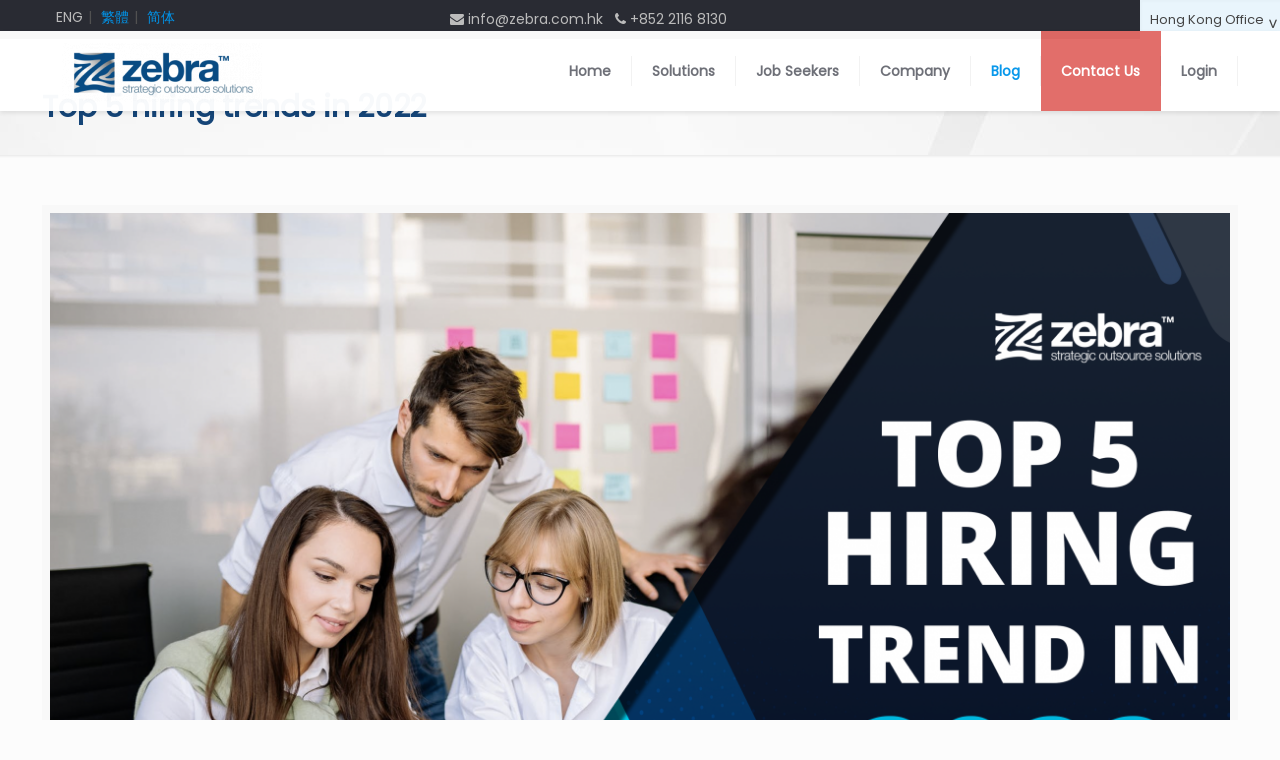

--- FILE ---
content_type: text/html; charset=UTF-8
request_url: https://www.zebragroup.com/blog/top-5-hiring-trends/6867/
body_size: 22000
content:
<!DOCTYPE html><html class=no-js lang=en prefix="og: http://ogp.me/ns#"><head><title>Top 5 hiring trends in 2022</title><meta name="robots" content="index,follow"><meta name="googlebot" content="index,follow,max-snippet:-1,max-image-preview:large,max-video-preview:-1"><meta name="bingbot" content="index,follow,max-snippet:-1,max-image-preview:large,max-video-preview:-1"><link rel=canonical href=https://www.zebragroup.com/blog/top-5-hiring-trends/6867/ ><meta property="og:url" content="https://www.zebragroup.com/blog/top-5-hiring-trends/6867/"><meta property="og:title" content="Top 5 hiring trends in 2022"><meta property="og:description" content=""><meta property="og:type" content="article"><meta property="og:image" content="https://www.zebragroup.com/wp-content/uploads/2022/05/trend.png"><meta property="og:image:width" content="3556"><meta property="og:image:height" content="2000"><meta property="og:image:type" content="image/png"><meta property="og:site_name" content="Zebra Strategic Outsource Solution ltd"><meta property="og:locale" content="en"><meta property="article:published_time" content="2022-05-01 00:29:08"><meta property="article:modified_time" content="2022-05-01 00:37:26"><meta property="article:section" content="Blog"> <noscript><iframe src="https://www.googletagmanager.com/ns.html?id=GTM-PDWM7ZD" height=0 width=0 style=display:none;visibility:hidden></iframe></noscript><meta charset="UTF-8"><meta name="viewport" content="width=device-width, initial-scale=1, maximum-scale=1"><link rel="shortcut icon" href=/wp-content/uploads/2017/10/icon.png><link rel=apple-touch-icon href=/wp-content/uploads/2017/10/icon.png><style>body #gform_wrapper_28 {
		border-width: 0; border-style: solid;		margin-left:0px ;margin-right:0px ;margin-top:0px ;margin-bottom:0px ;	}

	body #gform_wrapper_28 .gform_heading {
		border-style: solid;		margin-left:0px ;margin-right:0px ;margin-top:0px ;margin-bottom:0px ;		border-width: 0px;	}


	body #gform_wrapper_28 .gform_heading .gform_description {
		margin-left:0px ;margin-right:0px ;margin-top:0px ;margin-bottom:0px ;		display:block;
	}














body #gform_wrapper_28 .gform_body .gform_fields .gsection {
	
	
	
	}










/* Styling for Tablets */
@media only screen and ( max-width: 800px ) and ( min-width:481px ) {
			
	
	
	
	
	
	
	
	
	
	
	
	
		
	
	
	 

	}
/* Styling for phones */
@media only screen and ( max-width: 480px ) {
	
	
	
	
	
	
	
	
	
	
	
	
	
	
	
	
	 

	}

/*Option to add custom CSS */</style><style>body #gform_wrapper_1 {
		border-width: 0; border-style: solid;			}

	body #gform_wrapper_1 .gform_heading {
		border-style: solid;		margin-left:0px ;margin-right:0px ;margin-top:0px ;margin-bottom:0px ;		border-width: 0px;	}

	body #gform_wrapper_1 .gform_heading .gform_title {
		margin-left:0px ;margin-right:0px ;margin-top:0px ;margin-bottom:0px ;	}

	body #gform_wrapper_1 .gform_heading .gform_description {
		margin-left:0px ;margin-right:0px ;margin-top:0px ;margin-bottom:0px ;		display:block;
	}

	body #gform_wrapper_1 .gform_footer input[type=submit] {
		border-style: solid;		border-radius:4px ;-web-border-radius:4px ;-moz-border-radius:4px ;		border-width: 0px;	}
	body #gform_wrapper_1 .gform_page_footer input[type=submit], body #gform_wrapper_1 .gform_page_footer input[type=button] {
		border-style: solid;		border-radius:4px ;-web-border-radius:4px ;-moz-border-radius:4px ;
		border-width: 0px;	}
	body #gform_wrapper_1 .gform_page_footer input[type=submit]:hover {
		border-style: solid;					}
	body #gform_wrapper_1 .gform_footer input[type=submit]:hover {
		border-style: solid;					}
	body #gform_wrapper_1 .gform_footer button.mdc-button {
		border-radius:4px ;-web-border-radius:4px ;-moz-border-radius:4px ;		border-width: 0px;	}
	body #gform_wrapper_1 .gform_footer button.mdc-button:hover {
					}
	body #gform_wrapper_1 .gform_footer {
		text-align:right;	}

	body #gform_wrapper_1 .gform_body .gform_fields .gfield input[type=text],
	body #gform_wrapper_1 .gform_body .gform_fields .gfield input[type=email],
	body #gform_wrapper_1 .gform_body .gform_fields .gfield input[type=tel],
	body #gform_wrapper_1 .gform_body .gform_fields .gfield input[type=url],
	body #gform_wrapper_1 .gform_body .gform_fields .gfield input[type=password]
	{
		margin-left:0px ;margin-right:0px ;margin-top:0px ;margin-bottom:0px ;		max-width:100%;
		border-width: 1px;	}


	body #gform_wrapper_1 .gform_body .gform_fields .gfield textarea {
				border-width: 1px;															}

	body #gform_wrapper_1 .gform_body .gform_fields .gfield select {
		padding-left:6px ;padding-right:6px ;padding-top:6px ;padding-bottom:6px ;		max-width: 100%;
		border-width: 1px;	}

	body #gform_wrapper_1 .gform_body .gform_fields .gfield .gfield_radio li input[type=radio] {
		color:#dd9933 ;font-size:16px ;	}

	body #gform_wrapper_1 .gform_body .gform_fields .gfield .gfield_checkbox li input[type=checkbox] {
		font-size:16px ;	}

	body #gform_wrapper_1 .gfield_radio label {
		color:#dd9933 ;font-size:16px ;		width: auto;
	}
	
	body #gform_wrapper_1 .gfield_checkbox label,
	body #gform_wrapper_1 .gfield .ginput_container_consent label{
		font-size:16px ;		width: 100%;
	}
	
	body #gform_wrapper_1 .gform_body .gform_fields .gfield .gfield_label {
		font-size:16px ;padding-left:0px ;padding-right:0px ;padding-top:0px ;padding-bottom:0px ;	}




body #gform_wrapper_1 .gform_body .gform_fields .gsection {
	
	
	
	}



	body #gform_wrapper_1 .gform_body .gform_page_footer .gform_next_button {
		border-style: solid;																		border-radius: 4px;-web-border-radius: 4px;-moz-border-radius: 4px;	}

	body #gform_wrapper_1 .gform_body .gform_page_footer .gform_next_button:hover {
					}
	
	body #gform_wrapper_1 .gform_body .gform_page_footer .gform_previous_button {
																		border-radius: 4px;-web-border-radius: 4px;-moz-border-radius: 4px;	}

	body #gform_wrapper_1 .gform_body .gform_page_footer .gform_previous_button:hover {
					}

	body #gform_wrapper_1 .gform_body .gform_page_footer .gform_button {
																		border-radius: 4px;-web-border-radius: 4px;-moz-border-radius: 4px;	}

	body #gform_wrapper_1 .gform_body .gform_page_footer .gform_button:hover {
					}

	body #gform_wrapper_1 .gform_body .gform_fields .gfield .ginput_complex .ginput_full label,
	body #gform_wrapper_1 .gform_body .gform_fields .gfield .ginput_complex .ginput_right label,
	body #gform_wrapper_1 .gform_body .gform_fields .gfield .ginput_complex .ginput_left label,
	body #gform_wrapper_1 .gform_body .gform_fields .gfield .name_first label,
	body #gform_wrapper_1 .gform_body .gform_fields .gfield .name_last label,
	body #gform_wrapper_1 .gform_body .gform_fields .gfield .address_line_1 label,
	body #gform_wrapper_1 .gform_body .gform_fields .gfield .address_line_2 label,
	body #gform_wrapper_1 .gform_body .gform_fields .gfield .address_city label,
	body #gform_wrapper_1 .gform_body .gform_fields .gfield .address_state label,
	body #gform_wrapper_1 .gform_body .gform_fields .gfield .address_zip label,
	body #gform_wrapper_1 .gform_body .gform_fields .gfield .address_country label,
	body #gform_wrapper_1 .gform_body .gform_fields .gfield .gfield_time_hour label,
	body #gform_wrapper_1 .gform_body .gform_fields .gfield .gfield_time_minute label,
	body #gform_wrapper_1 .gform_body .gform_fields .gfield .gfield_date_month label,
	body #gform_wrapper_1 .gform_body .gform_fields .gfield .gfield_date_day label,
	body #gform_wrapper_1 .gform_body .gform_fields .gfield .gfield_date_year label {
			}






/* Styling for Tablets */
@media only screen and ( max-width: 800px ) and ( min-width:481px ) {
			
	
	
	
	
	
	
	
	
	
	
	
	
		
	
	
	 

	}
/* Styling for phones */
@media only screen and ( max-width: 480px ) {
	
	
	
	
	
	
	
	
	
	
	
	
	
	
	
	
	 

	}

/*Option to add custom CSS */</style><style>@import url('https://fonts.googleapis.com/css?family=Poppins' );	body #gform_wrapper_30 {
		border-width: 0; border-style: solid;		font-family:"Poppins";	}




	body #gform_wrapper_30 .gform_footer input[type=submit] {
		border-style: solid;		font-weight: bold;font-size:20px ;		border-width: 0px;	}
	body #gform_wrapper_30 .gform_page_footer input[type=submit], body #gform_wrapper_30 .gform_page_footer input[type=button] {
		border-style: solid;		font-weight: bold;font-size:20px ;
		border-width: 0px;	}
	body #gform_wrapper_30 .gform_page_footer input[type=submit]:hover {
		border-style: solid;					}
	body #gform_wrapper_30 .gform_footer input[type=submit]:hover {
		border-style: solid;					}
	body #gform_wrapper_30 .gform_footer button.mdc-button {
		font-weight: bold;font-size:20px ;		border-width: 0px;	}
	body #gform_wrapper_30 .gform_footer button.mdc-button:hover {
					}
	body #gform_wrapper_30 .gform_footer {
		text-align:left;	}

	body #gform_wrapper_30 .gform_body .gform_fields .gfield input[type=text],
	body #gform_wrapper_30 .gform_body .gform_fields .gfield input[type=email],
	body #gform_wrapper_30 .gform_body .gform_fields .gfield input[type=tel],
	body #gform_wrapper_30 .gform_body .gform_fields .gfield input[type=url],
	body #gform_wrapper_30 .gform_body .gform_fields .gfield input[type=password]
	{
		color:#1e73be ;font-size:20px ;		max-width:100%;
		border-width: 1px;	}


	body #gform_wrapper_30 .gform_body .gform_fields .gfield textarea {
				border-width: 1px;										font-size:20px;		color:#1e73be;			}






	body #gform_wrapper_30 .gform_body .gform_fields .gfield .gfield_label {
		display:none ;	}




body #gform_wrapper_30 .gform_body .gform_fields .gsection {
	
	
	
	}



	body #gform_wrapper_30 .gform_body .gform_page_footer .gform_next_button {
		border-style: solid;										font-size: 20px;									}

	body #gform_wrapper_30 .gform_body .gform_page_footer .gform_next_button:hover {
					}
	
	body #gform_wrapper_30 .gform_body .gform_page_footer .gform_previous_button {
										font-size: 20px;									}

	body #gform_wrapper_30 .gform_body .gform_page_footer .gform_previous_button:hover {
					}

	body #gform_wrapper_30 .gform_body .gform_page_footer .gform_button {
										font-size: 20px;									}

	body #gform_wrapper_30 .gform_body .gform_page_footer .gform_button:hover {
					}







/* Styling for Tablets */
@media only screen and ( max-width: 800px ) and ( min-width:481px ) {
			
	
	
	
	
	
	
	
	
	
	
	
	
		
	
	
	 

	}
/* Styling for phones */
@media only screen and ( max-width: 480px ) {
	
	
	
	
	
	
	
	
	
	
	
	
	
	
	
	
	 

	}

/*Option to add custom CSS */</style><style>body #gform_wrapper_24 .gform_footer input[type=submit] {
		border-style: solid;		border-style:solid;border-radius:4px ;-web-border-radius:4px ;-moz-border-radius:4px ;margin-left:0px ;margin-right:0px ;margin-top:0px ;margin-bottom:0px ;		border-width: 0px;	}
	body #gform_wrapper_24 .gform_page_footer input[type=submit], body #gform_wrapper_24 .gform_page_footer input[type=button] {
		border-style: solid;		border-style:solid;border-radius:4px ;-web-border-radius:4px ;-moz-border-radius:4px ;margin-left:0px ;margin-right:0px ;margin-top:0px ;margin-bottom:0px ;
		border-width: 0px;	}
	body #gform_wrapper_24 .gform_page_footer input[type=submit]:hover {
		border-style: solid;					}
	body #gform_wrapper_24 .gform_footer input[type=submit]:hover {
		border-style: solid;					}
	body #gform_wrapper_24 .gform_footer button.mdc-button {
		border-style:solid;border-radius:4px ;-web-border-radius:4px ;-moz-border-radius:4px ;margin-left:0px ;margin-right:0px ;margin-top:0px ;margin-bottom:0px ;		border-width: 0px;	}
	body #gform_wrapper_24 .gform_footer button.mdc-button:hover {
					}
	body #gform_wrapper_24 .gform_footer {
		text-align:right;	}

	body #gform_wrapper_24 .gform_body .gform_fields .gfield input[type=text],
	body #gform_wrapper_24 .gform_body .gform_fields .gfield input[type=email],
	body #gform_wrapper_24 .gform_body .gform_fields .gfield input[type=tel],
	body #gform_wrapper_24 .gform_body .gform_fields .gfield input[type=url],
	body #gform_wrapper_24 .gform_body .gform_fields .gfield input[type=password]
	{
		margin-left:0px ;margin-right:0px ;margin-top:0px ;margin-bottom:0px ;		max-width:100%;
		border-width: 1px;	}


	body #gform_wrapper_24 .gform_body .gform_fields .gfield textarea {
				border-width: 1px;															}






	body #gform_wrapper_24 .gform_body .gform_fields .gfield .gfield_label {
		padding-left:0px ;padding-right:0px ;padding-top:0px ;padding-bottom:0px ;	}




body #gform_wrapper_24 .gform_body .gform_fields .gsection {
	
	
	
	}



	body #gform_wrapper_24 .gform_body .gform_page_footer .gform_next_button {
		border-style: solid;				border-width: ;														border-radius: 4px;-web-border-radius: 4px;-moz-border-radius: 4px;	}

	body #gform_wrapper_24 .gform_body .gform_page_footer .gform_next_button:hover {
					}
	
	body #gform_wrapper_24 .gform_body .gform_page_footer .gform_previous_button {
				border-width: ;														border-radius: 4px;-web-border-radius: 4px;-moz-border-radius: 4px;	}

	body #gform_wrapper_24 .gform_body .gform_page_footer .gform_previous_button:hover {
					}

	body #gform_wrapper_24 .gform_body .gform_page_footer .gform_button {
				border-width: ;														border-radius: 4px;-web-border-radius: 4px;-moz-border-radius: 4px;	}

	body #gform_wrapper_24 .gform_body .gform_page_footer .gform_button:hover {
					}

	body #gform_wrapper_24 .gform_body .gform_fields .gfield .ginput_complex .ginput_full label,
	body #gform_wrapper_24 .gform_body .gform_fields .gfield .ginput_complex .ginput_right label,
	body #gform_wrapper_24 .gform_body .gform_fields .gfield .ginput_complex .ginput_left label,
	body #gform_wrapper_24 .gform_body .gform_fields .gfield .name_first label,
	body #gform_wrapper_24 .gform_body .gform_fields .gfield .name_last label,
	body #gform_wrapper_24 .gform_body .gform_fields .gfield .address_line_1 label,
	body #gform_wrapper_24 .gform_body .gform_fields .gfield .address_line_2 label,
	body #gform_wrapper_24 .gform_body .gform_fields .gfield .address_city label,
	body #gform_wrapper_24 .gform_body .gform_fields .gfield .address_state label,
	body #gform_wrapper_24 .gform_body .gform_fields .gfield .address_zip label,
	body #gform_wrapper_24 .gform_body .gform_fields .gfield .address_country label,
	body #gform_wrapper_24 .gform_body .gform_fields .gfield .gfield_time_hour label,
	body #gform_wrapper_24 .gform_body .gform_fields .gfield .gfield_time_minute label,
	body #gform_wrapper_24 .gform_body .gform_fields .gfield .gfield_date_month label,
	body #gform_wrapper_24 .gform_body .gform_fields .gfield .gfield_date_day label,
	body #gform_wrapper_24 .gform_body .gform_fields .gfield .gfield_date_year label {
		padding-left:0px ;padding-right:0px ;padding-top:0px ;padding-bottom:0px ;	}






/* Styling for Tablets */
@media only screen and ( max-width: 800px ) and ( min-width:481px ) {
			
	
	
	
	
	
	
	
	
	
	
	
	
		
	
	
	 

	}
/* Styling for phones */
@media only screen and ( max-width: 480px ) {
	
	
	
	
	
	
	
	
	
	
	
	
	
	
	
	
	 

	}

/*Option to add custom CSS */</style> <script id=mfn-dnmc-config-js>window.mfn = {mobile_init:1228,nicescroll:40,parallax:"translate3d",responsive:1,retina_js:0};
window.mfn_prettyphoto = {disable:true,disableMobile:true,title:false,style:"pp_default",width:0,height:0};
window.mfn_sliders = {blog:0,clients:0,offer:0,portfolio:0,shop:0,slider:0,testimonials:0};</script> <meta name="googlebot" content="index, follow, max-snippet:-1, max-image-preview:large, max-video-preview:-1"><meta name="bingbot" content="index, follow, max-snippet:-1, max-image-preview:large, max-video-preview:-1"><meta name="twitter:card" content="summary"><meta name="twitter:title" content="Top 5 hiring trends in 2022 - Zebra Strategic Outsource Solution ltd"><meta name="twitter:image" content="https://www.zebragroup.com/wp-content/uploads/2022/05/trend-1024x576.png"><link rel=dns-prefetch href=//www.zebragroup.com><link rel=dns-prefetch href=//apis.google.com> <script src="//www.googletagmanager.com/gtag/js?id=UA-48813856-1"  data-cfasync=false async></script> <script data-cfasync=false>var em_version = '6.8.0';
				var em_track_user = true;
				var em_no_track_reason = '';
				
								var disableStr = 'ga-disable-UA-48813856-1';

				/* Function to detect opted out users */
				function __gtagTrackerIsOptedOut() {
					return document.cookie.indexOf( disableStr + '=true' ) > - 1;
				}

				/* Disable tracking if the opt-out cookie exists. */
				if ( __gtagTrackerIsOptedOut() ) {
					window[disableStr] = true;
				}

				/* Opt-out function */
				function __gtagTrackerOptout() {
					document.cookie = disableStr + '=true; expires=Thu, 31 Dec 2099 23:59:59 UTC; path=/';
					window[disableStr] = true;
				}

				if ( 'undefined' === typeof gaOptout ) {
					function gaOptout() {
						__gtagTrackerOptout();
					}
				}
								window.dataLayer = window.dataLayer || [];
				if ( em_track_user ) {
					function __gtagTracker() {dataLayer.push( arguments );}
					__gtagTracker( 'js', new Date() );
					__gtagTracker( 'set', {
						'developer_id.dNDMyYj' : true,
						                    });
					__gtagTracker( 'config', 'UA-48813856-1', {
						forceSSL:true,link_attribution:true,page_path:location.pathname + location.search + location.hash,					} );
										window.gtag = __gtagTracker;										(
						function () {
							/* https://developers.google.com/analytics/devguides/collection/analyticsjs/ */
							/* ga and __gaTracker compatibility shim. */
							var noopfn = function () {
								return null;
							};
							var newtracker = function () {
								return new Tracker();
							};
							var Tracker = function () {
								return null;
							};
							var p = Tracker.prototype;
							p.get = noopfn;
							p.set = noopfn;
							p.send = function (){
								var args = Array.prototype.slice.call(arguments);
								args.unshift( 'send' );
								__gaTracker.apply(null, args);
							};
							var __gaTracker = function () {
								var len = arguments.length;
								if ( len === 0 ) {
									return;
								}
								var f = arguments[len - 1];
								if ( typeof f !== 'object' || f === null || typeof f.hitCallback !== 'function' ) {
									if ( 'send' === arguments[0] ) {
										var hitConverted, hitObject = false, action;
										if ( 'event' === arguments[1] ) {
											if ( 'undefined' !== typeof arguments[3] ) {
												hitObject = {
													'eventAction': arguments[3],
													'eventCategory': arguments[2],
													'eventLabel': arguments[4],
													'value': arguments[5] ? arguments[5] : 1,
												}
											}
										}
										if ( 'pageview' === arguments[1] ) {
											if ( 'undefined' !== typeof arguments[2] ) {
												hitObject = {
													'eventAction': 'page_view',
													'page_path' : arguments[2],
												}
											}
										}
										if ( typeof arguments[2] === 'object' ) {
											hitObject = arguments[2];
										}
										if ( typeof arguments[5] === 'object' ) {
											Object.assign( hitObject, arguments[5] );
										}
										if ( 'undefined' !== typeof arguments[1].hitType ) {
											hitObject = arguments[1];
											if ( 'pageview' === hitObject.hitType ) {
												hitObject.eventAction = 'page_view';
											}
										}
										if ( hitObject ) {
											action = 'timing' === arguments[1].hitType ? 'timing_complete' : hitObject.eventAction;
											hitConverted = mapArgs( hitObject );
											__gtagTracker( 'event', action, hitConverted );
										}
									}
									return;
								}

								function mapArgs( args ) {
									var arg, hit = {};
									var gaMap = {
										'eventCategory': 'event_category',
										'eventAction': 'event_action',
										'eventLabel': 'event_label',
										'eventValue': 'event_value',
										'nonInteraction': 'non_interaction',
										'timingCategory': 'event_category',
										'timingVar': 'name',
										'timingValue': 'value',
										'timingLabel': 'event_label',
										'page' : 'page_path',
										'location' : 'page_location',
										'title' : 'page_title',
									};
									for ( arg in args ) {
										if ( args.hasOwnProperty(arg) && gaMap.hasOwnProperty(arg) ) {
											hit[gaMap[arg]] = args[arg];
										} else {
											hit[arg] = args[arg];
										}
									}
									return hit;
								}

								try {
									f.hitCallback();
								} catch ( ex ) {
								}
							};
							__gaTracker.create = newtracker;
							__gaTracker.getByName = newtracker;
							__gaTracker.getAll = function () {
								return [];
							};
							__gaTracker.remove = noopfn;
							__gaTracker.loaded = true;
							window['__gaTracker'] = __gaTracker;
						}
					)();
									} else {
										console.log( "" );
					( function () {
							function __gtagTracker() {
								return null;
							}
							window['__gtagTracker'] = __gtagTracker;
							window['gtag'] = __gtagTracker;
					} )();
									}</script> <link rel=stylesheet id=wp-block-library-css  href=https://dtze7a2g100dd.cloudfront.net/wp-includes/css/dist/block-library/style.min.css.gzip type=text/css media=all><link rel=stylesheet id=nta-css-popup-css  href=https://dtze7a2g100dd.cloudfront.net/wp-content/plugins/wp-whatsapp/assets/dist/css/style.css.gzip type=text/css media=all><link rel=stylesheet id=app-banners-styles-css  href=https://dtze7a2g100dd.cloudfront.net/wp-content/plugins/appbanners/lib/smartbanner/jquery.smartbanner.min.css.gzip type=text/css media=all><link rel=stylesheet id=templately-editor-css  href=https://dtze7a2g100dd.cloudfront.net/wp-content/plugins/templately/assets/css/editor.css.gzip type=text/css media=all><link rel=stylesheet id=gforms_reset_css-css  href=https://dtze7a2g100dd.cloudfront.net/wp-content/plugins/gravityforms/css/formreset.min.css.gzip type=text/css media=all><link rel=stylesheet id=gforms_formsmain_css-css  href=https://dtze7a2g100dd.cloudfront.net/wp-content/plugins/gravityforms/css/formsmain.min.css.gzip type=text/css media=all><link rel=stylesheet id=gforms_ready_class_css-css  href=https://dtze7a2g100dd.cloudfront.net/wp-content/plugins/gravityforms/css/readyclass.min.css.gzip type=text/css media=all><link rel=stylesheet id=gforms_browsers_css-css  href=https://dtze7a2g100dd.cloudfront.net/wp-content/plugins/gravityforms/css/browsers.min.css.gzip type=text/css media=all><link rel=stylesheet id=4764a71bc-css  href=https://www.zebragroup.com/wp-content/uploads/essential-addons-elementor/734e5f942.min.css type=text/css media=all><link rel=stylesheet id=style-css  href=https://dtze7a2g100dd.cloudfront.net/wp-content/themes/betheme/style.css.gzip type=text/css media=all><link rel=stylesheet id=mfn-base-css  href=https://dtze7a2g100dd.cloudfront.net/wp-content/themes/betheme/css/base.css.gzip type=text/css media=all><link rel=stylesheet id=mfn-layout-css  href=https://dtze7a2g100dd.cloudfront.net/wp-content/themes/betheme/css/layout.css.gzip type=text/css media=all><link rel=stylesheet id=mfn-shortcodes-css  href=https://dtze7a2g100dd.cloudfront.net/wp-content/themes/betheme/css/shortcodes.css.gzip type=text/css media=all><link rel=stylesheet id=mfn-animations-css  href=https://dtze7a2g100dd.cloudfront.net/wp-content/themes/betheme/assets/animations/animations.min.css.gzip type=text/css media=all><link rel=stylesheet id=mfn-jquery-ui-css  href=https://dtze7a2g100dd.cloudfront.net/wp-content/themes/betheme/assets/ui/jquery.ui.all.css.gzip type=text/css media=all><link rel=stylesheet id=mfn-prettyPhoto-css  href=https://dtze7a2g100dd.cloudfront.net/wp-content/themes/betheme/assets/prettyPhoto/prettyPhoto.css.gzip type=text/css media=all><link rel=stylesheet id=mfn-jplayer-css  href=https://dtze7a2g100dd.cloudfront.net/wp-content/themes/betheme/assets/jplayer/css/jplayer.blue.monday.css.gzip type=text/css media=all><link rel=stylesheet id=mfn-responsive-css  href=https://dtze7a2g100dd.cloudfront.net/wp-content/themes/betheme/css/responsive.css.gzip type=text/css media=all><link rel=stylesheet id=mfn-style-static-css  href=https://dtze7a2g100dd.cloudfront.net/wp-content/themes/betheme/style-static.css.gzip type=text/css media=all><link rel=stylesheet id=popup-maker-site-css  href='https://dtze7a2g100dd.cloudfront.net/wp-content/uploads/pum/pum-site-styles.css.gzip?generated=1596778260' type=text/css media=all><link rel=stylesheet id=addtoany-css  href=https://dtze7a2g100dd.cloudfront.net/wp-content/plugins/add-to-any/addtoany.min.css.gzip type=text/css media=all><link rel=stylesheet id=aca33b9c04-css  href=https://dtze7a2g100dd.cloudfront.net/wp-content/plugins/squirrly-seo/view/assets/css/frontend.min.css.gzip type=text/css media=all><link rel=stylesheet id=wppb_stylesheet-css  href=https://dtze7a2g100dd.cloudfront.net/wp-content/plugins/profile-builder-pro-custom/assets/css/style-front-end.css.gzip type=text/css media=all> <script>var exactmetrics_frontend = {"js_events_tracking":"true","download_extensions":"zip,pdf,doc,docx,pptx,xlsx,rar","inbound_paths":"[{\"path\":\"\\\/go\\\/\",\"label\":\"affiliate\"},{\"path\":\"\\\/recommend\\\/\",\"label\":\"affiliate\"},{\"path\":\"\\\/out\\\/\",\"label\":\"Affiliate\"}]","home_url":"https:\/\/www.zebragroup.com","hash_tracking":"true","ua":"UA-48813856-1"};</script> <script src=https://dtze7a2g100dd.cloudfront.net/wp-content/plugins/google-analytics-dashboard-for-wp/assets/js/frontend-gtag.min.js.gzip></script> <script src=https://dtze7a2g100dd.cloudfront.net/wp-includes/js/jquery/jquery.js.gzip></script> <script src=https://dtze7a2g100dd.cloudfront.net/wp-content/plugins/add-to-any/addtoany.min.js.gzip></script> <script src=https://dtze7a2g100dd.cloudfront.net/wp-content/plugins/gravityforms/js/jquery.json.min.js.gzip></script> <script src=https://dtze7a2g100dd.cloudfront.net/wp-content/plugins/gravityforms/js/gravityforms.min.js.gzip></script> <script src=https://dtze7a2g100dd.cloudfront.net/wp-content/plugins/gravityforms/js/placeholders.jquery.min.js.gzip></script> <script src=https://dtze7a2g100dd.cloudfront.net/wp-content/plugins/gravityforms/js/conditional_logic.min.js.gzip></script> <link rel=image_src href=https://www.zebragroup.com/wp-content/uploads/2022/05/trend.png><meta name="msapplication-TileImage" content="https://www.zebragroup.com/wp-content/uploads/2022/05/trend.png"><meta property="twitter:partner" content="ogwp"><meta property="twitter:card" content="summary_large_image"><meta property="twitter:image" content="https://www.zebragroup.com/wp-content/uploads/2022/05/trend.png"><meta property="twitter:title" content="Top 5 hiring trends in 2022"><meta property="twitter:description" content="Top 5 hiring trends in 2022"><meta property="twitter:url" content="https://www.zebragroup.com/blog/top-5-hiring-trends/6867/"><meta itemprop="image" content="https://www.zebragroup.com/wp-content/uploads/2022/05/trend.png"><meta itemprop="name" content="Top 5 hiring trends in 2022"><meta itemprop="headline" content="Top 5 hiring trends in 2022"><meta itemprop="description" content="Top 5 hiring trends in 2022"><meta itemprop="datePublished" content="2022-04-30"><meta itemprop="dateModified" content="2022-04-30T16:37:26+08:00"><meta itemprop="author" content="Lchui"><meta property="profile:first_name" content="Lchui"><meta property="profile:username" content="Lchui"><link rel=https://api.w.org/ href=https://www.zebragroup.com/wp-json/ > <script data-cfasync=false>window.a2a_config=window.a2a_config||{};a2a_config.callbacks=[];a2a_config.overlays=[];a2a_config.templates={};
a2a_config.onclick=1;
(function(d,s,a,b){a=d.createElement(s);b=d.getElementsByTagName(s)[0];a.async=1;a.src="https://static.addtoany.com/menu/page.js";b.parentNode.insertBefore(a,b);})(document,"script");</script> <meta name="apple-itunes-app" content="app-id=1439553326"><meta name="google-play-app" content="app-id=com.zebra.jobsking"><meta name="author" content="© Zebra Strategic Holdings Ltd."><meta name="viewport" content="width=device-width, initial-scale=1.0"><meta name="generator" content="Site Kit by Google 1.47.0"><style id=mfn-dnmc-bg-css>#Subheader{background-image:url(/wp-content/uploads/2017/12/backgroundTop-1.jpg);background-repeat:no-repeat;background-position:center top}</style><style id=mfn-dnmc-style-css></style><style id=mfn-dnmc-theme-css>a.button, a.tp-button {
		#kelvin updated
		#background-color: #f7f7f7;
		#color: #747474;
		background-color: #0095eb;
		color: #FFF;
	}



//////for ehr login button
.ehr_login_form {
    border: 3px solid #f1f1f1;
}

 .ehr_login_input {
    width: 100%;
    padding: 12px 20px;
    margin: 8px 0;
    display: inline-block;
    border: 1px solid #ccc;
    box-sizing: border-box;
}

.ehr_login_btn {
    background-color: #4CAF50;
    color: white;
    padding: 14px 20px;
    margin: 8px 0;
    border: none;
    cursor: pointer;
    width: 100%;
}

.ehr_login_btn:hover {
    opacity: 0.8;
}

.ehr_container {
    padding: 16px;
}


.ehrlogin  > A{
   color: orange!important;
}

.contactus875 > A{
   color: white!important;
}

.contactus875  {
   background: #E26A66;
}


#Action_bar .contact_details {
width: 70%!important;
margin: auto!important;
}

#Top_bar .menu li ul li { width: 220px; }

.login-remember {
  display: none;
}

.qb-close-bar{

       background: #8c8c8c!important;
}


#smartbanner.android .sb-button span{

background-color: #FFFFFF!important;
background-image: none!important;
color: #000000!important
}

#smartbanner.android {
     border-top: none!important;
}


#smartbanner.android .sb-button {
min-height: 0px!important;

border: 0px!important;

}</style><!--[if lt IE 9]> <script id=mfn-html5 src=https://html5shiv.googlecode.com/svn/trunk/html5.js></script> <![endif]--><link rel=icon href=https://www.zebragroup.com/wp-content/uploads/2018/03/cropped-icon-40x40.png sizes=32x32><link rel=icon href=https://www.zebragroup.com/wp-content/uploads/2018/03/cropped-icon-300x300.png sizes=192x192><link rel=apple-touch-icon-precomposed href=https://www.zebragroup.com/wp-content/uploads/2018/03/cropped-icon-300x300.png><meta name="msapplication-TileImage" content="https://www.zebragroup.com/wp-content/uploads/2018/03/cropped-icon-300x300.png"><style id=wp-custom-css>/*
You can add your own CSS here.

Click the help icon above to learn more.
*/



#Top_bar .menu-item.client_login_profile {
	display:none!important;
}
#Top_bar .menu-item.client_login_staff {
	display:none!important;
}</style> <script src=https://use.fontawesome.com/f76474e461.js></script> <script src=https://dtze7a2g100dd.cloudfront.net/wp-content/themes/betheme/js/swiper.min.js.gzip></script> <link href=https://dtze7a2g100dd.cloudfront.net/wp-content/themes/betheme/css/swiper.css.gzip rel=stylesheet> <script src=https://dtze7a2g100dd.cloudfront.net/wp-content/themes/betheme/js/fSelect.js.gzip></script> <link href=https://dtze7a2g100dd.cloudfront.net/wp-content/themes/betheme/css/fSelect.css.gzip rel=stylesheet><link href=https://dtze7a2g100dd.cloudfront.net/wp-content/themes/betheme/css/custom.css.gzip rel=stylesheet></head><body data-rsssl=1 class="post-template-default single single-post postid-6867 single-format-standard  color-custom style-default layout-full-width hide-love header-fixed minimalist-header sticky-header sticky-tb-color ab-show subheader-title-left menu-link-color menuo-sub-active menuo-right footer-copy-center mobile-tb-hide mobile-side-slide mobile-mini-mr-ll elementor-default elementor-kit-6810"><div id=Wrapper><div id=Header_wrapper ><header id=Header><div id=Action_bar><div id=headerFix  class=container><style>#lang_choice_1{
width: 120px!important;
				margin-bottom: 0px;
				    padding: 5px;
			}</style><div id=lang class="column  one-fifth"> <li class="lang-item lang-item-30 lang-item-en lang-item-first current-lang"><a lang=en hreflang=en href=https://www.zebragroup.com/blog/top-5-hiring-trends/6867/ >ENG</a></li> <li class="lang-item lang-item-58 lang-item-zh no-translation"><a lang=zh-HK hreflang=zh-HK href=https://www.zebragroup.com/zh/ >繁體</a></li> <li class="lang-item lang-item-33 lang-item-zt no-translation"><a lang=zt-CN hreflang=zt-CN href=https://www.zebragroup.com/zt/ >简体</a></li></div><div class="column four-fifth"><ul class=contact_details><div class=top_bar_info_txt><div class=top_bar_info align=center id=top_bar_info_1 style="display: block;">	<span class=address><i class="fa fa-envelope" aria-hidden=true></i> info@zebra.com.hk&nbsp;&nbsp;</span>	<span class=phone><i class="fa fa-phone" aria-hidden=true></i> +852 2116 8130&nbsp;&nbsp;</span></div><div class=top_bar_info align=center id=top_bar_info_2 style="display: none;">	<span class=address><i class="fa fa-envelope" aria-hidden=true></i> info@zebra.com.hk&nbsp;&nbsp;</span>	<span class=phone><i class="fa fa-phone" aria-hidden=true></i> +1 628 123 4000&nbsp;&nbsp;</span></div><div class=top_bar_info align=center id=top_bar_info_3 style="display: none;">	<span class=address><i class="fa fa-envelope" aria-hidden=true></i> susan.chan@zebra.com.hk&nbsp;&nbsp;</span>	<span class=phone><i class="fa fa-phone" aria-hidden=true></i> +86 21 6029 3202&nbsp;&nbsp;</span></div></div><div class=top_bar_info_switcher_holder><div class="top_bar_info_switcher "> <select id=office name=office class="formcls form-control" title="Please Select" onchange=changeOffice(this);><option value=1>Hong Kong Office</option><option value=2>Canada Office</option><option value=3>Shanghai Office</option> </select></div></div><script>function changeOffice(selectObject) { 		var ul = document.getElementsByClassName("top_bar_info"); 		for (var i = 0; i < ul.length; i++){ 			ul[i].style.display = "none"; 		} 		var elem = document.getElementById("top_bar_info_" + selectObject.value); 		elem.style.display = "block"; 	}</script> </ul></div></div></div><div class=header_placeholder></div><div id=Top_bar class=loading><div class=container><div class="column one"><div class="top_bar_left clearfix"><div class=logo><a id=logo href=https://www.zebragroup.com title="Zebra Strategic Outsource Solution ltd"><img class="logo-main scale-with-grid" src=/wp-content/uploads/2018/04/zebra_logo-e1523463643814.png alt><img class="logo-sticky scale-with-grid" src=/wp-content/uploads/2017/10/logo.png alt><img class="logo-mobile scale-with-grid" src=/wp-content/uploads/2018/04/zebra_logo-e1523463643814.png alt><img class="logo-mobile-sticky scale-with-grid" src=/wp-content/uploads/2018/04/zebra_logo-e1523463643814.png alt></a></div><div class=menu_wrapper><nav id=menu class=menu-main-menu-container><ul id=menu-main-menu class=menu><li id=menu-item-182 class="menu-item menu-item-type-custom menu-item-object-custom menu-item-182"><a><span>Home</span></a></li> <li id=menu-item-249 class="menu-item menu-item-type-custom menu-item-object-custom menu-item-has-children menu-item-249"><a href=#><span>Solutions</span></a><ul class=sub-menu> <li id=menu-item-5100 class="menu-item menu-item-type-custom menu-item-object-custom menu-item-has-children menu-item-5100"><a href=/recruitment/ ><span>Recruitment</span></a><ul class=sub-menu> <li id=menu-item-194 class="menu-item menu-item-type-custom menu-item-object-custom current-post-parent menu-item-194"><a href=/zebra-hk-professional-en/ ><span>IT, Biotech, Retail &#038; Consumer</span></a></li> <li id=menu-item-195 class="menu-item menu-item-type-custom menu-item-object-custom menu-item-195"><a href=/human-capital-hk-en/ ><span>Banking, Finance &#038; Insurance</span></a></li></ul> </li> <li id=menu-item-198 class="menu-item menu-item-type-custom menu-item-object-custom menu-item-198"><a href=/hr-support-hk-services-en/ ><span>HR Consulting</span></a></li> <li id=menu-item-7461 class="menu-item menu-item-type-custom menu-item-object-custom menu-item-7461"><a href=/contract-staffing-outsource-hk-en/ ><span>Contract Staffing</span></a></li> <li id=menu-item-4088 class="menu-item menu-item-type-custom menu-item-object-custom menu-item-4088"><a href=/payroll-outsource-hk-en/ ><span>Payroll</span></a></li> <li id=menu-item-4087 class="menu-item menu-item-type-custom menu-item-object-custom menu-item-4087"><a href=/ehris-hk-en/ ><span>eHRIS</span></a></li> <li id=menu-item-7465 class="menu-item menu-item-type-custom menu-item-object-custom menu-item-7465"><a href=/work-permit-oversea-hk-en/ ><span>Hong Kong Work Permit</span></a></li> <li id=menu-item-7466 class="menu-item menu-item-type-custom menu-item-object-custom menu-item-7466"><a href=/family-office-hk-en/ ><span>Strategic HR Solutions for Family Office</span></a></li> <li id=menu-item-7467 class="menu-item menu-item-type-custom menu-item-object-custom menu-item-7467"><a href=/gba-hk-company-set-up-hk-en/ ><span>New Company Set Up in Hong Kong &#038; Greater Bay Area (GBA)</span></a></li> <li id=menu-item-7468 class="menu-item menu-item-type-custom menu-item-object-custom menu-item-7468"><a href=/british-national-overseas-hk-en/ ><span>British National Overseas visas Renewal</span></a></li></ul> </li> <li id=menu-item-183 class="menu-item menu-item-type-custom menu-item-object-custom menu-item-has-children menu-item-183"><a href=#><span>Job Seekers</span></a><ul class=sub-menu> <li id=menu-item-189 class="menu-item menu-item-type-custom menu-item-object-custom menu-item-189"><a href=/job/ ><span>Find a Job</span></a></li></ul> </li> <li id=menu-item-184 class="menu-item menu-item-type-custom menu-item-object-custom menu-item-has-children menu-item-184"><a href=/about-us-1-en/ ><span>Company</span></a><ul class=sub-menu> <li id=menu-item-7463 class="menu-item menu-item-type-custom menu-item-object-custom menu-item-7463"><a href=/award-hk-en/ ><span>About Us</span></a></li> <li id=menu-item-7464 class="menu-item menu-item-type-custom menu-item-object-custom menu-item-home menu-item-7464"><a href=https://www.zebragroup.com><span>Award</span></a></li> <li id=menu-item-6742 class="menu-item menu-item-type-taxonomy menu-item-object-category menu-item-6742"><a href=https://www.zebragroup.com/category/company-announcement/ ><span>Company Announcement</span></a></li></ul> </li> <li id=menu-item-6731 class="menu-item menu-item-type-taxonomy menu-item-object-category current-post-ancestor current-menu-parent current-post-parent menu-item-6731"><a href=https://www.zebragroup.com/category/blog/ ><span>Blog</span></a></li> <li id=menu-item-188 class="contactus875 menu-item menu-item-type-custom menu-item-object-custom menu-item-188"><a href=/contact-us/ ><span>Contact Us</span></a></li> <li id=menu-item-439 class="client_login_meun menu-item menu-item-type-custom menu-item-object-custom menu-item-has-children menu-item-439"><a href=#><span>Login</span></a><ul class=sub-menu> <li id=menu-item-441 class="ehrlogin popmake-4215 menu-item menu-item-type-custom menu-item-object-custom menu-item-441"><a href=#><span>eHRIS Login</span></a></li> <li id=menu-item-4795 class="menu-item menu-item-type-custom menu-item-object-custom menu-item-4795"><a href=/register/ ><span>Candidate Register</span></a></li> <li id=menu-item-440 class="menu-item menu-item-type-custom menu-item-object-custom menu-item-440"><a href=/login/ ><span>Candidate Login</span></a></li> <li id=menu-item-4816 class="menu-item menu-item-type-custom menu-item-object-custom menu-item-4816"><a href=/staff/ ><span>Staff Login</span></a></li></ul> </li> <li id=menu-item-4181 class="client_login_profile menu-item menu-item-type-custom menu-item-object-custom menu-item-has-children menu-item-4181"><a title=my-profile-menu href=#><span>My Profile</span></a><ul class=sub-menu> <li id=menu-item-4186 class="ehrlogin popmake-4215 menu-item menu-item-type-custom menu-item-object-custom menu-item-4186"><a><span>eHRIS Login</span></a></li> <li id=menu-item-4184 class="menu-item menu-item-type-custom menu-item-object-custom menu-item-4184"><a href=/profile/ ><span>Manage Profile</span></a></li> <li id=menu-item-4182 class="menu-item menu-item-type-custom menu-item-object-custom menu-item-4182"><a href=/change-password/ ><span>Change Password</span></a></li> <li id=menu-item-4185 class="menu-item menu-item-type-custom menu-item-object-custom menu-item-4185"><a href=/logout/ ><span>Logout</span></a></li></ul> </li> <li id=menu-item-4813 class="client_login_staff menu-item menu-item-type-custom menu-item-object-custom menu-item-has-children menu-item-4813"><a href=#><span>Staff</span></a><ul class=sub-menu> <li id=menu-item-4895 class="ehrlogin popmake-4215 menu-item menu-item-type-custom menu-item-object-custom menu-item-4895"><a href=#><span>eHRIS Login</span></a></li> <li id=menu-item-4815 class="menu-item menu-item-type-custom menu-item-object-custom menu-item-4815"><a href=/admin/ ><span>Staff Portal</span></a></li> <li id=menu-item-4887 class="menu-item menu-item-type-custom menu-item-object-custom menu-item-4887"><a href=/wp-admin/ ><span>WP Admin</span></a></li> <li id=menu-item-4814 class="menu-item menu-item-type-custom menu-item-object-custom menu-item-4814"><a href=/logout/ ><span>Logout</span></a></li></ul> </li></ul></nav><a class="responsive-menu-toggle " href=#><i class=icon-menu-fine></i></a></div><div class=secondary_menu_wrapper></div><div class=banner_wrapper></div><div class=search_wrapper></div></div></div></div></div></header><div id=Subheader style><div class=container><div class="column one"><h1 class="title">Top 5 hiring trends in 2022</h1></div></div></div></div><div id=Content><div class="content_wrapper clearfix"><div class=sections_group><div id=post-6867 class="no-title no-share post-6867 post type-post status-publish format-standard has-post-thumbnail hentry category-blog"><div class="section section-post-header"><div class="section_wrapper clearfix"><div class="column one post-header"><div class=button-love><a href=# class="mfn-love " data-id=6867><span class=icons-wrapper><i class=icon-heart-empty-fa></i><i class=icon-heart-fa></i></span><span class=label>0</span></a></div><div class=title_wrapper></div></div><div class="column one single-photo-wrapper image"><div class="image_frame scale-with-grid disabled"><div class=image_wrapper> <img width=1200 height=675 src=https://www.zebragroup.com/wp-content/uploads/2022/05/trend-1200x675.png class="scale-with-grid wp-post-image" alt srcset="https://www.zebragroup.com/wp-content/uploads/2022/05/trend-1200x675.png 1200w, https://www.zebragroup.com/wp-content/uploads/2022/05/trend-300x169.png 300w, https://www.zebragroup.com/wp-content/uploads/2022/05/trend-1024x576.png 1024w, https://www.zebragroup.com/wp-content/uploads/2022/05/trend-768x432.png 768w, https://www.zebragroup.com/wp-content/uploads/2022/05/trend-1536x864.png 1536w, https://www.zebragroup.com/wp-content/uploads/2022/05/trend-2048x1152.png 2048w, https://www.zebragroup.com/wp-content/uploads/2022/05/trend-260x146.png 260w, https://www.zebragroup.com/wp-content/uploads/2022/05/trend-50x28.png 50w, https://www.zebragroup.com/wp-content/uploads/2022/05/trend-133x75.png 133w" sizes="(max-width: 1200px) 100vw, 1200px"></div></div></div></div></div><div class=post-wrapper-content><div class="section mcb-section   "  style="padding-top:0px; padding-bottom:0px; background-color:" ><div class="section_wrapper mcb-section-inner"><div class="wrap mcb-wrap one  valign-top clearfix" style ><div class=mcb-wrap-inner><div class="column mcb-column one-sixth column_placeholder"><div class=placeholder>&nbsp;</div></div><div class="column mcb-column two-third column_visual "><h2><span style="font-weight: 400;">Introduction</span></h2><p><span style="font-weight: 400;">Recruiters had a difficult year last year. The epidemic and its ramifications wreaked havoc on some talent acquisition teams, piled additional pressures on others, and proved to be a watershed moment for many as virtually recruiting and onboarding a distant workforce became the norm.</span></p><p><span style="font-weight: 400;">The challenges of 2020 will undoubtedly influence talent acquisition patterns in 2021. More businesses will use virtual recruitment tools, focus on diversity, equity, and inclusion, and move their talent acquisition efforts to remote candidates. The best recruiters will take advantage of the chance to learn new abilities, adjust as needed, and demonstrate their worth to the company.</span></p><p><span style="font-weight: 400;">The top 5 heated hiring trends will help your company to keep up with the most up to date recruitment environment globally, so please continue to enjoy the read.</span></p></div><div class="column mcb-column one-sixth column_placeholder"><div class=placeholder>&nbsp;</div></div></div></div><div class="wrap mcb-wrap one  valign-top clearfix" style ><div class=mcb-wrap-inner><div class="column mcb-column one-sixth column_placeholder"><div class=placeholder>&nbsp;</div></div><div class="column mcb-column two-third column_visual "><h2><span style="font-weight: 400;">1. Diversity Equity & Inclusion</span></h2><p><span style="font-weight: 400;">According to experts, diversity, equality, and inclusion (DE&I) will continue to be a focal area for recruiters, especially because more candidates will make employment decisions based on a company's visible DE&I commitment.</span></p><p><span style="font-weight: 400;">"Companies recognize that they are being scrutinized more than ever by stakeholders and are committing to aggressive diversity targets," said Dan Schawbel, a bestselling author and managing partner at Workplace Intelligence, a New York City-based HR research and advisory firm. "This year, 70 per cent of job seekers said they want to work for a company that demonstrates a commitment to diversity and inclusion."</span></p><p><span style="font-weight: 400;">Almost half of all talent professionals told LinkedIn that hiring managers were not held accountable for interviewing a broad pool of applicants. More recruiters, according to some experts, will endeavour to eliminate arbitrary entry barriers such as educational requirements from job qualifications, advocate for a diverse channel of applicants, and hold hiring managers accountable for advancing those prospects through the recruiting process.</span></p><p><span style="font-weight: 400;">"Diversity is a business-critical imperative and one that recruiting can lead," Lobosco said. "Not only is it imperative that recruiters deliver a diverse pipeline of candidates, but they must also play an important advisory role for the hiring managers they support. This could be through restructuring hiring processes to reduce bias, building diverse interview panels and mandating data-driven reporting against diversity goals."</span></p><p><span style="font-weight: 400;">More firms are searching for tools to help them eliminate bias in the recruiting process and design systems that promote and develop workers fairly, according to Cheryl Roubian, vice president of people at Greenhouse. "This is far from being a new idea, but the confluence of increased awareness, the availability of talent and geographic flexibility will continue to amplify the importance of investing in the right tools to build more diverse teams."    </span></p></div><div class="column mcb-column one-sixth column_placeholder"><div class=placeholder>&nbsp;</div></div></div></div><div class="wrap mcb-wrap one  valign-top clearfix" style ><div class=mcb-wrap-inner><div class="column mcb-column one-sixth column_placeholder"><div class=placeholder>&nbsp;</div></div><div class="column mcb-column two-third column_visual "><h2><span style="font-weight: 400;">2. Hiring Internal Candidates</span></h2><p><span style="font-weight: 400;">Internal hiring is a more convenient and cost-effective method of retaining talent. While there are certain disadvantages, recruiting managers should examine their present talent pool to better understand how to use this resource efficiently, especially with a rise in internal promotions and personnel sharing within internal teams.</span></p><p><span style="font-weight: 400;">Begin by asking staff what present problems or areas they would want to fix, as well as what potential they see for the future of your company. When you know how your employees feel, you can foster a culture of trust, which is beneficial to your company's long-term success.</span></p></div><div class="column mcb-column one-sixth column_placeholder"><div class=placeholder>&nbsp;</div></div></div></div><div class="wrap mcb-wrap one  valign-top clearfix" style ><div class=mcb-wrap-inner><div class="column mcb-column one-sixth column_placeholder"><div class=placeholder>&nbsp;</div></div><div class="column mcb-column two-third column_visual "><h2><span style="font-weight: 400;">3. Virtual Recruitment<br><img src="https://images.pexels.com/photos/4226140/pexels-photo-4226140.jpeg?auto=compress&amp;cs=tinysrgb&amp;w=1260&amp;h=750&amp;dpr=1" alt="Free People on a Video Call Stock Photo"><br></span></h2><p><span style="font-weight: 400;">According to 70% of LinkedIn study respondents, a hiring process that mixes virtual and in-person processes will become increasingly regular owing to the related cost and time benefits, just as a hybrid workforce of onsite and remote employees will become more mainstream.</span></p><p><span style="font-weight: 400;">"Job interviews will largely continue to be conducted virtually," said Candace Nicolls, SHRM-SCP, senior vice president of people and workplace at Snagajob, a Glen Allen, Va.-based online staffing platform that specializes in matching candidates to hourly wage jobs. "Even for businesses resuming in-person operations, I expect that virtual and automated interviews will instead replace many in-person touch points, helping to accelerate timelines while also providing a critical layer of safety as we continue to observe social distancing rules."</span></p><p><span style="font-weight: 400;">By reaching across geographic barriers, virtual recruitment in 2020 helps firms expedite recruiting processes, enhance diversity hiring, and attract superior people, according to Ryan Healy, president and co-founder of Brazen, a virtual hiring event platform. "These gains mean virtual recruiting has earned its place in the ongoing talent acquisition strategies of nearly every industry across the country, and employers will continue to use virtual recruiting alongside more-traditional in-person recruiting and interviewing once it's safe to meet with candidates face to face again," he said.</span></p><p><span style="font-weight: 400;">But Addison Group CEO Thomas Moran contends that the future workplace will be less remote than many are forecasting. "As the COVID-19 vaccine takes hold, people will welcome a return to the office to be with their colleagues," he said. "While the pandemic may have taught us just how resilient we can be working remotely for an extended period via Zoom conference calls, it is not sustainable. Humans are a social species and ultimately need that direct, in-person contact and connection with one another."</span></p></div><div class="column mcb-column one-sixth column_placeholder"><div class=placeholder>&nbsp;</div></div></div></div><div class="wrap mcb-wrap one  valign-top clearfix" style ><div class=mcb-wrap-inner><div class="column mcb-column one-sixth column_placeholder"><div class=placeholder>&nbsp;</div></div><div class="column mcb-column two-third column_visual "><h2><span style="font-weight: 400;">4. Expansion of Skill Sets</span></h2><p><span style="font-weight: 400;">Unsurprisingly, the top skill for recruiters to embrace in 2021 is adaptability, according to LinkedIn's survey.</span></p><p><span style="font-weight: 400;">During the epidemic, personal development was the fastest-growing pivot for recruiters. "We saw recruiters massively increase their appetite for learning as soon as COVID-19 hit last March, more than doubling their normal learning consumption in the following months," said Johnny Campbell, CEO of Dublin-based SocialTalent, a learning platform for recruiters. "Hot topics included talent advisory training, virtual interviewing, being productive while working remotely, virtual onboarding and internal mobility. Learning how to be better talent advisors is always a popular topic for recruiters, but many more sought it out for the first time as their hiring managers frantically reached out to them with a massive demand for information about the evolving labor market."</span></p><p><span style="font-weight: 400;">As the coronavirus spread, Colleen Garrett, SHRM-CP, who worked as a recruiter at a retirement facility in Fort Myers, Fla., saw the pause as an opportunity to "think outside the box," she added. "It was a time to take a step back, audit processes, figure out what had been working in the past, what hadn't been working and how the future was going to change," said Garrett. She rethought her talent strategy, learned how to incorporate new talent acquisition technologies into processes, created training manuals, and researched issues like social recruitment and how SEO affects job postings.</span></p><p><span style="font-weight: 400;">Recruiters nowadays should invest time honing their abilities in virtual interviewing, onboarding new recruits, understanding talent analytics, and demonstrating empathy and compassion, according to her.</span></p><p><span style="font-weight: 400;">"Naturally, recruiters are people-centric," Garrett said. "But 2020 wasn't just hard because of the pandemic, but also because of the economic fallout and all the people who are jobless or displaced in their career. It is our duty to go the extra mile, to understand their struggle and what their needs are."</span></p></div><div class="column mcb-column one-sixth column_placeholder"><div class=placeholder>&nbsp;</div></div></div></div><div class="wrap mcb-wrap one  valign-top clearfix" style ><div class=mcb-wrap-inner><div class="column mcb-column one-sixth column_placeholder"><div class=placeholder>&nbsp;</div></div><div class="column mcb-column two-third column_visual "><h2><span style="font-weight: 400;">5. Automation</span></h2><p><span style="font-weight: 400;">Using integrated HR automation, businesses may save up to 17% on hiring costs and 26% on HR personnel hours.</span></p><p><span style="font-weight: 400;">Recruitment automation software makes use of artificial intelligence to help in talent acquisition. This involves things like finding applicants, conducting interviews, and matching values, among other things. Tasks like AI-resume screening, automated job posting, interview scheduling, and onboarding may all be simplified by incorporating automation tools.</span></p><p><span style="font-weight: 400;">This frees up time for your recruiting teams to focus on what matters most ineffective recruiting: interacting with top applicants.</span></p></div><div class="column mcb-column one-sixth column_placeholder"><div class=placeholder>&nbsp;</div></div></div></div><div class="wrap mcb-wrap one  valign-top clearfix" style ><div class=mcb-wrap-inner><div class="column mcb-column one-sixth column_placeholder"><div class=placeholder>&nbsp;</div></div><div class="column mcb-column two-third column_visual "><h2><span style="font-weight: 400;">Conclusion</span></h2><p><span style="font-weight: 400;">It is undeniable that this is a difficult moment for employers, but a closer examination reveals that the majority are using it to reconsider how and who they recruit.</span></p><p><span style="font-weight: 400;">As a result of the epidemic, several firms claim they now provide remote and flexible work options. These are important methods for businesses to recruit people, along with wage hikes and other incentives, and the majority think it is working. Employers who have used virtual interviewing have discovered that it boosts the size and variety of their talent pools.</span></p><p><span style="font-weight: 400;">When hiring got hard, employers made deliberate modifications to appeal to job searchers and stand out from the throng, and many are willing to abandon their previous methods.</span></p></div><div class="column mcb-column one-sixth column_placeholder"><div class=placeholder>&nbsp;</div></div></div></div><div class="wrap mcb-wrap one  valign-top clearfix" style ><div class=mcb-wrap-inner><div class="column mcb-column one-sixth column_placeholder"><div class=placeholder>&nbsp;</div></div><div class="column mcb-column two-third column_image "><div class="image_frame image_item no_link scale-with-grid no_border" ><div class=image_wrapper><img class=scale-with-grid src=https://www.zebragroup.com/wp-content/uploads/2021/12/WhatsApp-Image-2021-12-10-at-18.27.36.jpeg alt="WhatsApp Image 2021-12-10 at 18.27.36" width=800 height=200></div></div></div><div class="column mcb-column one-sixth column_placeholder"><div class=placeholder>&nbsp;</div></div></div></div><div class="wrap mcb-wrap one  valign-top clearfix" style ><div class=mcb-wrap-inner><div class="column mcb-column one-sixth column_placeholder"><div class=placeholder>&nbsp;</div></div><div class="column mcb-column two-third column_column  column-margin-"><div class="column_attr clearfix"  style><div style="padding: 0px;"><h3 style="text-align: center; line-height: 100%;  letter-spacing: -.007em; color: black;">Schedule A Free Consultation Session Now</p><div class='gf_browser_chrome gform_wrapper' id=gform_wrapper_18 ><a id=gf_18 class=gform_anchor ></a><form method=post enctype=multipart/form-data target=gform_ajax_frame_18 id=gform_18  action=/blog/top-5-hiring-trends/6867/#gf_18> <input type=hidden class=gforms-pum value='{"closepopup":false,"closedelay":0,"openpopup":false,"openpopup_id":0}'><div class=gform_body><ul id=gform_fields_18 class='gform_fields top_label form_sublabel_below description_below'><li id=field_18_5  class='gfield gfield_contains_required field_sublabel_hidden_label field_description_below hidden_label gfield_visibility_visible' ><label class='gfield_label gfield_label_before_complex' for=input_18_5_3 >Name<span class=gfield_required>*</span></label><div class='ginput_complex ginput_container no_prefix has_first_name no_middle_name has_last_name no_suffix gf_name_has_2 ginput_container_name gfield_trigger_change' id=input_18_5> <span id=input_18_5_3_container class=name_first > <input type=text name=input_5.3 id=input_18_5_3 value aria-label='First name' tabindex=1001  aria-required=true aria-invalid=false placeholder='First Name'> <label for=input_18_5_3 class='hidden_sub_label screen-reader-text'>First</label> </span> <span id=input_18_5_6_container class=name_last > <input type=text name=input_5.6 id=input_18_5_6 value aria-label='Last name' tabindex=1003  aria-required=true aria-invalid=false placeholder='Last Name'> <label for=input_18_5_6 class='hidden_sub_label screen-reader-text'>Last</label> </span></div></li><li id=field_18_6  class='gfield gfield_contains_required field_sublabel_below field_description_below hidden_label gfield_visibility_visible' ><label class=gfield_label for=input_18_6 >Email<span class=gfield_required>*</span></label><div class='ginput_container ginput_container_email'> <input name=input_6 id=input_18_6 type=text value class=large tabindex=1005   placeholder=Email aria-required=true aria-invalid=false></div></li><li id=field_18_7  class='gfield gfield_contains_required field_sublabel_below field_description_below hidden_label gfield_visibility_visible' ><label class=gfield_label for=input_18_7 >Phone<span class=gfield_required>*</span></label><div class='ginput_container ginput_container_phone'><input name=input_7 id=input_18_7 type=text value class=large tabindex=1006  placeholder=Phone aria-required=true aria-invalid=false></div></li><li id=field_18_8  class='gfield gfield_contains_required field_sublabel_below field_description_below hidden_label gfield_visibility_visible' ><label class=gfield_label for=input_18_8 >Message<span class=gfield_required>*</span></label><div class='ginput_container ginput_container_textarea'><textarea name=input_8 id=input_18_8 class='textarea small' tabindex=1007  placeholder=Message aria-required=true aria-invalid=false   rows=10 cols=50></textarea></div></li></ul></div><div class='gform_footer top_label'> <input type=submit id=gform_submit_button_18 class='gform_button button' value=Submit tabindex=1008 onclick='if(window["gf_submitting_18"]){return false;}  window["gf_submitting_18"]=true;  ' onkeypress='if( event.keyCode == 13 ){ if(window["gf_submitting_18"]){return false;} window["gf_submitting_18"]=true;  jQuery("#gform_18").trigger("submit",[true]); }'> <input type=hidden name=gform_ajax value='form_id=18&amp;title=&amp;description=&amp;tabindex=0'> <input type=hidden class=gform_hidden name=is_submit_18 value=1> <input type=hidden class=gform_hidden name=gform_submit value=18> <input type=hidden class=gform_hidden name=gform_unique_id value> <input type=hidden class=gform_hidden name=state_18 value='WyJbXSIsIjNjNDA0YzM0NTE2NDJlOTI3ZTAyYzRiZTQ0NGE0NmMyIl0='> <input type=hidden class=gform_hidden name=gform_target_page_number_18 id=gform_target_page_number_18 value=0> <input type=hidden class=gform_hidden name=gform_source_page_number_18 id=gform_source_page_number_18 value=1> <input type=hidden name=gform_field_values value></div></form></div> <iframe style=display:none;width:0px;height:0px; src=about:blank name=gform_ajax_frame_18 id=gform_ajax_frame_18>This iframe contains the logic required to handle Ajax powered Gravity Forms.</iframe> <script>jQuery(document).ready(function($){gformInitSpinner( 18, 'https://dtze7a2g100dd.cloudfront.net/wp-content/plugins/gravityforms/images/spinner.gif' );jQuery('#gform_ajax_frame_18').on('load',function(){var contents = jQuery(this).contents().find('*').html();var is_postback = contents.indexOf('GF_AJAX_POSTBACK') >= 0;if(!is_postback){return;}var form_content = jQuery(this).contents().find('#gform_wrapper_18');var is_confirmation = jQuery(this).contents().find('#gform_confirmation_wrapper_18').length > 0;var is_redirect = contents.indexOf('gformRedirect(){') >= 0;var is_form = form_content.length > 0 && ! is_redirect && ! is_confirmation;if(is_form){jQuery('#gform_wrapper_18').html(form_content.html());if(form_content.hasClass('gform_validation_error')){jQuery('#gform_wrapper_18').addClass('gform_validation_error');} else {jQuery('#gform_wrapper_18').removeClass('gform_validation_error');}setTimeout( function() { /* delay the scroll by 50 milliseconds to fix a bug in chrome */ jQuery(document).scrollTop(jQuery('#gform_wrapper_18').offset().top); }, 50 );if(window['gformInitDatepicker']) {gformInitDatepicker();}if(window['gformInitPriceFields']) {gformInitPriceFields();}var current_page = jQuery('#gform_source_page_number_18').val();gformInitSpinner( 18, 'https://dtze7a2g100dd.cloudfront.net/wp-content/plugins/gravityforms/images/spinner.gif' );jQuery(document).trigger('gform_page_loaded', [18, current_page]);window['gf_submitting_18'] = false;}else if(!is_redirect){var confirmation_content = jQuery(this).contents().find('.GF_AJAX_POSTBACK').html();if(!confirmation_content){confirmation_content = contents;}setTimeout(function(){jQuery('#gform_wrapper_18').replaceWith(confirmation_content);jQuery(document).scrollTop(jQuery('#gf_18').offset().top);jQuery(document).trigger('gform_confirmation_loaded', [18]);window['gf_submitting_18'] = false;}, 50);}else{jQuery('#gform_18').append(contents);if(window['gformRedirect']) {gformRedirect();}}jQuery(document).trigger('gform_post_render', [18, current_page]);} );} );</script><script>if(typeof gf_global == 'undefined') var gf_global = {"gf_currency_config":{"name":"Hong Kong Dollar","symbol_left":"HK$","symbol_right":"","symbol_padding":"","thousand_separator":",","decimal_separator":".","decimals":2},"base_url":"https:\/\/www.zebragroup.com\/wp-content\/plugins\/gravityforms","number_formats":[],"spinnerUrl":"https:\/\/www.zebragroup.com\/wp-content\/plugins\/gravityforms\/images\/spinner.gif"};jQuery(document).bind('gform_post_render', function(event, formId, currentPage){if(formId == 18) {if(typeof Placeholders != 'undefined'){
                        Placeholders.enable();
                    }} } );jQuery(document).bind('gform_post_conditional_logic', function(event, formId, fields, isInit){} );</script><script>jQuery(document).ready(function(){jQuery(document).trigger('gform_post_render', [18, 1]) } );</script> </div></div></div><div class="column mcb-column one-sixth column_placeholder"><div class=placeholder>&nbsp;</div></div></div></div></div></div><div class="section the_content no_content"><div class=section_wrapper><div class=the_content_wrapper></div></div></div><div class="section section-post-footer"><div class="section_wrapper clearfix"><div class="column one post-pager"></div></div></div><div class="section section-post-about"><div class="section_wrapper clearfix"></div></div></div><div class="section section-post-related"><div class="section_wrapper clearfix"><div class="section-related-adjustment simple"><h4>Related posts</h4><div class="section-related-ul col-3"><div class="column post-related post-7616 post type-post status-publish format-standard has-post-thumbnail hentry category-blog"><div class="single-photo-wrapper images-only"><div class="image_frame scale-with-grid"><div class=image_wrapper><a href=https://www.zebragroup.com/blog/what-are-the-global-considerations-for-international-payroll-compliance/7616/ ><div class=mask></div><img width=480 height=360 src=https://www.zebragroup.com/wp-content/uploads/2024/12/How-to-Switch-10-480x360.jpg class="scale-with-grid wp-post-image" alt></a><div class="image_links double"><a href=https://www.zebragroup.com/wp-content/uploads/2024/12/How-to-Switch-10-1024x576.jpg class=zoom rel=prettyphoto><i class=icon-search></i></a><a href=https://www.zebragroup.com/blog/what-are-the-global-considerations-for-international-payroll-compliance/7616/ class=link><i class=icon-link></i></a></div></div></div></div><div class=date_label>December 16, 2024</div><div class=desc><h4><a href=https://www.zebragroup.com/blog/what-are-the-global-considerations-for-international-payroll-compliance/7616/ >What are The Global Considerations for International Payroll Compliance</a></h4><hr class=hr_color><a href=https://www.zebragroup.com/blog/what-are-the-global-considerations-for-international-payroll-compliance/7616/ class="button button_left button_js"><span class=button_icon><i class=icon-layout></i></span><span class=button_label>Read more</span></a></div></div><div class="column post-related post-7610 post type-post status-publish format-standard has-post-thumbnail hentry category-blog"><div class="single-photo-wrapper images-only"><div class="image_frame scale-with-grid"><div class=image_wrapper><a href=https://www.zebragroup.com/blog/what-is-cloud-based-payroll-system/7610/ ><div class=mask></div><img width=480 height=360 src=https://www.zebragroup.com/wp-content/uploads/2024/12/山山-480x360.jpg class="scale-with-grid wp-post-image" alt></a><div class="image_links double"><a href=https://www.zebragroup.com/wp-content/uploads/2024/12/山山-1024x576.jpg class=zoom rel=prettyphoto><i class=icon-search></i></a><a href=https://www.zebragroup.com/blog/what-is-cloud-based-payroll-system/7610/ class=link><i class=icon-link></i></a></div></div></div></div><div class=date_label>December 6, 2024</div><div class=desc><h4><a href=https://www.zebragroup.com/blog/what-is-cloud-based-payroll-system/7610/ >What is Cloud-based Payroll System?</a></h4><hr class=hr_color><a href=https://www.zebragroup.com/blog/what-is-cloud-based-payroll-system/7610/ class="button button_left button_js"><span class=button_icon><i class=icon-layout></i></span><span class=button_label>Read more</span></a></div></div><div class="column post-related post-7608 post type-post status-publish format-standard has-post-thumbnail hentry category-blog"><div class="single-photo-wrapper images-only"><div class="image_frame scale-with-grid"><div class=image_wrapper><a href=https://www.zebragroup.com/blog/what-is-payroll-accounting/7608/ ><div class=mask></div><img width=480 height=360 src=https://www.zebragroup.com/wp-content/uploads/2024/12/How-to-Switch-480x360.jpg class="scale-with-grid wp-post-image" alt></a><div class="image_links double"><a href=https://www.zebragroup.com/wp-content/uploads/2024/12/How-to-Switch-1024x576.jpg class=zoom rel=prettyphoto><i class=icon-search></i></a><a href=https://www.zebragroup.com/blog/what-is-payroll-accounting/7608/ class=link><i class=icon-link></i></a></div></div></div></div><div class=date_label>November 22, 2024</div><div class=desc><h4><a href=https://www.zebragroup.com/blog/what-is-payroll-accounting/7608/ >What is Payroll Accounting?</a></h4><hr class=hr_color><a href=https://www.zebragroup.com/blog/what-is-payroll-accounting/7608/ class="button button_left button_js"><span class=button_icon><i class=icon-layout></i></span><span class=button_label>Read more</span></a></div></div></div></div></div></div></div></div></div></div><footer id=Footer class=clearfix><div class=widgets_wrapper style="padding:15px 0;"><div class=container><div class="column one-fourth"><aside id=custom_html-5 class="widget_text widget widget_custom_html"><h4>Job Seeker</h4><div class="textwidget custom-html-widget"><div class=rpwe-block><ul class=rpwe-ul> <li class="rpwe-li rpwe-clearfix"><h3 class="rpwe-title"><a href=/job/ >Find A Job</a></h3> </li> <li class="rpwe-li rpwe-clearfix"><h3 class="rpwe-title"><a href=/candidate-referral-program/ >Candidate Referral Program</a></h3> </li></ul></div></div></aside></div><div class="column one-fourth"><style>.rpwe-block ul{list-style:none!important;margin-left:0!important;padding-left:0!important;}.rpwe-block li{border-bottom:1px solid #eee;margin-bottom:10px;padding-bottom:10px;list-style-type: none;}.rpwe-block a{display:inline!important;text-decoration:none;}.rpwe-block h3{background:none!important;clear:none;margin-bottom:0!important;margin-top:0!important;font-weight:400;font-size:12px!important;line-height:1.5em;}.rpwe-thumb{border:1px solid #EEE!important;box-shadow:none!important;margin:2px 10px 2px 0;padding:3px!important;}.rpwe-summary{font-size:12px;}.rpwe-time{color:#bbb;font-size:11px;}.rpwe-comment{color:#bbb;font-size:11px;padding-left:5px;}.rpwe-alignleft{display:inline;float:left;}.rpwe-alignright{display:inline;float:right;}.rpwe-aligncenter{display:block;margin-left: auto;margin-right: auto;}.rpwe-clearfix:before,.rpwe-clearfix:after{content:"";display:table !important;}.rpwe-clearfix:after{clear:both;}.rpwe-clearfix{zoom:1;}</style><aside id=rpwe_widget-5 class="widget rpwe_widget recent-posts-extended"><h4>Our Solutions</h4><div class="rpwe-block "><ul class=rpwe-ul><li class="rpwe-li rpwe-clearfix"><h3 class="rpwe-title"><a href=https://www.zebragroup.com/solutions/payroll-outsource/229/ title="Permalink to Payroll Outsource" rel=bookmark>Payroll Outsource</a></h3></li><li class="rpwe-li rpwe-clearfix"><h3 class="rpwe-title"><a href=https://www.zebragroup.com/solutions/hr-support-services/261/ title="Permalink to HR Support Services" rel=bookmark>HR Support Services</a></h3></li><li class="rpwe-li rpwe-clearfix"><h3 class="rpwe-title"><a href=https://www.zebragroup.com/solutions/zebra-human-capital/5615/ title="Permalink to Banking, Finance &#038; Insurance" rel=bookmark>Banking, Finance &#038; Insurance</a></h3></li><li class="rpwe-li rpwe-clearfix"><h3 class="rpwe-title"><a href=https://www.zebragroup.com/solutions/zebra-professional/5058/ title="Permalink to IT, Biotech, Retail &#038; Consumer" rel=bookmark>IT, Biotech, Retail &#038; Consumer</a></h3></li><li class="rpwe-li rpwe-clearfix"><h3 class="rpwe-title"><a href=https://www.zebragroup.com/solutions/contract-staffing-outsource/5060/ title="Permalink to Contract Staffing Outsource" rel=bookmark>Contract Staffing Outsource</a></h3></li></ul></div></aside></div><div class="column one-fourth"><aside id=custom_html-12 class="widget_text widget widget_custom_html"><div class="textwidget custom-html-widget"><ul><li><div class=icon><i class="fa fa-map-marker"></i></div><div class=text>10/F, Yue Hing Building, 103 Hennessy Road, Wan Chai, Hong Kong</div></li><li><div class=icon><i class="fa fa-phone"></i></div><div class=text>+852 2116 8130</div></li><li><div class=icon><i class="fa fa-envelope"></i></div><div class=text><a href=mailto:info@zebra.com.hk>info@zebra.com.hk</a></div></li></ul></div></aside></div><div class="column one-fourth"><style>body #gform_wrapper_24 .gform_footer input[type=submit] {
		border-style: solid;		border-style:solid;border-radius:4px ;-web-border-radius:4px ;-moz-border-radius:4px ;margin-left:0px ;margin-right:0px ;margin-top:0px ;margin-bottom:0px ;		border-width: 0px;	}
	body #gform_wrapper_24 .gform_page_footer input[type=submit], body #gform_wrapper_24 .gform_page_footer input[type=button] {
		border-style: solid;		border-style:solid;border-radius:4px ;-web-border-radius:4px ;-moz-border-radius:4px ;margin-left:0px ;margin-right:0px ;margin-top:0px ;margin-bottom:0px ;
		border-width: 0px;	}
	body #gform_wrapper_24 .gform_page_footer input[type=submit]:hover {
		border-style: solid;					}
	body #gform_wrapper_24 .gform_footer input[type=submit]:hover {
		border-style: solid;					}
	body #gform_wrapper_24 .gform_footer button.mdc-button {
		border-style:solid;border-radius:4px ;-web-border-radius:4px ;-moz-border-radius:4px ;margin-left:0px ;margin-right:0px ;margin-top:0px ;margin-bottom:0px ;		border-width: 0px;	}
	body #gform_wrapper_24 .gform_footer button.mdc-button:hover {
					}
	body #gform_wrapper_24 .gform_footer {
		text-align:right;	}

	body #gform_wrapper_24 .gform_body .gform_fields .gfield input[type=text],
	body #gform_wrapper_24 .gform_body .gform_fields .gfield input[type=email],
	body #gform_wrapper_24 .gform_body .gform_fields .gfield input[type=tel],
	body #gform_wrapper_24 .gform_body .gform_fields .gfield input[type=url],
	body #gform_wrapper_24 .gform_body .gform_fields .gfield input[type=password]
	{
		margin-left:0px ;margin-right:0px ;margin-top:0px ;margin-bottom:0px ;		max-width:100%;
		border-width: 1px;	}


	body #gform_wrapper_24 .gform_body .gform_fields .gfield textarea {
				border-width: 1px;															}






	body #gform_wrapper_24 .gform_body .gform_fields .gfield .gfield_label {
		padding-left:0px ;padding-right:0px ;padding-top:0px ;padding-bottom:0px ;	}




body #gform_wrapper_24 .gform_body .gform_fields .gsection {
	
	
	
	}



	body #gform_wrapper_24 .gform_body .gform_page_footer .gform_next_button {
		border-style: solid;				border-width: ;														border-radius: 4px;-web-border-radius: 4px;-moz-border-radius: 4px;	}

	body #gform_wrapper_24 .gform_body .gform_page_footer .gform_next_button:hover {
					}
	
	body #gform_wrapper_24 .gform_body .gform_page_footer .gform_previous_button {
				border-width: ;														border-radius: 4px;-web-border-radius: 4px;-moz-border-radius: 4px;	}

	body #gform_wrapper_24 .gform_body .gform_page_footer .gform_previous_button:hover {
					}

	body #gform_wrapper_24 .gform_body .gform_page_footer .gform_button {
				border-width: ;														border-radius: 4px;-web-border-radius: 4px;-moz-border-radius: 4px;	}

	body #gform_wrapper_24 .gform_body .gform_page_footer .gform_button:hover {
					}

	body #gform_wrapper_24 .gform_body .gform_fields .gfield .ginput_complex .ginput_full label,
	body #gform_wrapper_24 .gform_body .gform_fields .gfield .ginput_complex .ginput_right label,
	body #gform_wrapper_24 .gform_body .gform_fields .gfield .ginput_complex .ginput_left label,
	body #gform_wrapper_24 .gform_body .gform_fields .gfield .name_first label,
	body #gform_wrapper_24 .gform_body .gform_fields .gfield .name_last label,
	body #gform_wrapper_24 .gform_body .gform_fields .gfield .address_line_1 label,
	body #gform_wrapper_24 .gform_body .gform_fields .gfield .address_line_2 label,
	body #gform_wrapper_24 .gform_body .gform_fields .gfield .address_city label,
	body #gform_wrapper_24 .gform_body .gform_fields .gfield .address_state label,
	body #gform_wrapper_24 .gform_body .gform_fields .gfield .address_zip label,
	body #gform_wrapper_24 .gform_body .gform_fields .gfield .address_country label,
	body #gform_wrapper_24 .gform_body .gform_fields .gfield .gfield_time_hour label,
	body #gform_wrapper_24 .gform_body .gform_fields .gfield .gfield_time_minute label,
	body #gform_wrapper_24 .gform_body .gform_fields .gfield .gfield_date_month label,
	body #gform_wrapper_24 .gform_body .gform_fields .gfield .gfield_date_day label,
	body #gform_wrapper_24 .gform_body .gform_fields .gfield .gfield_date_year label {
		padding-left:0px ;padding-right:0px ;padding-top:0px ;padding-bottom:0px ;	}






/* Styling for Tablets */
@media only screen and ( max-width: 800px ) and ( min-width:481px ) {
			
	
	
	
	
	
	
	
	
	
	
	
	
		
	
	
	 

	}
/* Styling for phones */
@media only screen and ( max-width: 480px ) {
	
	
	
	
	
	
	
	
	
	
	
	
	
	
	
	
	 

	}

/*Option to add custom CSS */</style><aside id=custom_html-3 class="widget_text widget widget_custom_html"><h4>Subscribe For Job News</h4><div class="textwidget custom-html-widget"><div class='gf_browser_chrome gform_wrapper' id=gform_wrapper_24 ><form method=post enctype=multipart/form-data  id=gform_24  action=/blog/top-5-hiring-trends/6867/ > <input type=hidden class=gforms-pum value='{"closepopup":false,"closedelay":0,"openpopup":false,"openpopup_id":0}'><div class=gform_body><ul id=gform_fields_24 class='gform_fields top_label form_sublabel_below description_below'><li id=field_24_1  class='gfield gfield_contains_required field_sublabel_below field_description_below gfield_visibility_visible' ><label class=gfield_label for=input_24_1 >Email Address<span class=gfield_required>*</span></label><div class='ginput_container ginput_container_email'> <input name=input_1 id=input_24_1 type=text value class=large tabindex=1009   placeholder='Your Email' aria-required=true aria-invalid=false></div></li></ul></div><div class='gform_footer top_label'> <input type=submit id=gform_submit_button_24 class='gform_button button' value=Submit tabindex=1010 onclick='if(window["gf_submitting_24"]){return false;}  window["gf_submitting_24"]=true;  ' onkeypress='if( event.keyCode == 13 ){ if(window["gf_submitting_24"]){return false;} window["gf_submitting_24"]=true;  jQuery("#gform_24").trigger("submit",[true]); }'> <input type=hidden class=gform_hidden name=is_submit_24 value=1> <input type=hidden class=gform_hidden name=gform_submit value=24> <input type=hidden class=gform_hidden name=gform_unique_id value> <input type=hidden class=gform_hidden name=state_24 value='WyJbXSIsIjNjNDA0YzM0NTE2NDJlOTI3ZTAyYzRiZTQ0NGE0NmMyIl0='> <input type=hidden class=gform_hidden name=gform_target_page_number_24 id=gform_target_page_number_24 value=0> <input type=hidden class=gform_hidden name=gform_source_page_number_24 id=gform_source_page_number_24 value=1> <input type=hidden name=gform_field_values value></div></form></div><script>if(typeof gf_global == 'undefined') var gf_global = {"gf_currency_config":{"name":"Hong Kong Dollar","symbol_left":"HK$","symbol_right":"","symbol_padding":"","thousand_separator":",","decimal_separator":".","decimals":2},"base_url":"https:\/\/www.zebragroup.com\/wp-content\/plugins\/gravityforms","number_formats":[],"spinnerUrl":"https:\/\/www.zebragroup.com\/wp-content\/plugins\/gravityforms\/images\/spinner.gif"};jQuery(document).bind('gform_post_render', function(event, formId, currentPage){if(formId == 24) {if(typeof Placeholders != 'undefined'){
                        Placeholders.enable();
                    }} } );jQuery(document).bind('gform_post_conditional_logic', function(event, formId, fields, isInit){} );</script><script>jQuery(document).ready(function(){jQuery(document).trigger('gform_post_render', [24, 1]) } );</script></div></aside><aside id=custom_html-7 class="widget_text widget widget_custom_html"><div class="textwidget custom-html-widget"><div style=font-size:30px> <a style=color:#3b5998 href=https://www.facebook.com/zebrasos/ ><i class=icon-facebook></i></a> <a href=https://www.linkedin.com/company/zebra-strategic-outsource-solutions/ ><i class=icon-linkedin></i></a></div></div></aside></div></div></div><div class=footer_copy><div class=container><div class="column one"><div class=copyright> © 2021 Zebra Strategic Holdings Ltd. All Rights Reserved.  | <a href=/terms-and-condition/ >Terms and Condition</a> | <a href=/privacy-statement/ >Privacy Policy</a></div><ul class=social></ul></div></div></div></footer></div><div id=Side_slide class="right dark hide-button hide-icons hide-social"><div class=close-wrapper><a href=# class=close><i class=icon-cancel-fine></i></a></div><div class=extras><div class=extras-wrapper></div></div><div class=lang-wrapper><ul class=wpml-no><li><a href=#>No translations available for this page</a></li></ul></div><div class=menu_wrapper></div><ul class=social></ul></div><div id=body_overlay></div> <a id=back_to_top class="button button_js sticky scroll" href><i class=icon-up-open-big></i></a> <script>if (jQuery("ul li.page_item:has(ul.children)").length > 0) {
        jQuery("ul li.page_item:has(ul.children)").hover(function () {
          jQuery(this).children("a").removeAttr('href');
          jQuery(this).children("a").css('cursor', 'default');
          jQuery(this).children("a").click(function () {
            return false;
          });
        });
      }	else if (jQuery("ul li.menu-item:has(ul.sub-menu)").length > 0) {
        jQuery("ul li.menu-item:has(ul.sub-menu)").hover(function () {
          jQuery(this).children("a").removeAttr('href');
          jQuery(this).children("a").css('cursor', 'default');
          jQuery(this).children("a").click(function () {
            return false;
          });
        });
      }</script> <div id=pum-4215 class="pum pum-overlay pum-theme-4072 pum-theme-lightbox popmake-overlay pum-click-to-close click_open" data-popmake="{&quot;id&quot;:4215,&quot;slug&quot;:&quot;client-login&quot;,&quot;theme_id&quot;:4072,&quot;cookies&quot;:[],&quot;triggers&quot;:[{&quot;type&quot;:&quot;click_open&quot;,&quot;settings&quot;:{&quot;extra_selectors&quot;:&quot;&quot;,&quot;cookie_name&quot;:null}}],&quot;mobile_disabled&quot;:null,&quot;tablet_disabled&quot;:null,&quot;meta&quot;:{&quot;display&quot;:{&quot;responsive_min_width&quot;:&quot;0%&quot;,&quot;responsive_max_width&quot;:&quot;100%&quot;,&quot;position_bottom&quot;:&quot;0&quot;,&quot;position_right&quot;:&quot;0&quot;,&quot;position_left&quot;:&quot;0&quot;,&quot;stackable&quot;:false,&quot;overlay_disabled&quot;:false,&quot;scrollable_content&quot;:false,&quot;disable_reposition&quot;:false,&quot;size&quot;:&quot;tiny&quot;,&quot;responsive_min_width_unit&quot;:false,&quot;responsive_max_width_unit&quot;:false,&quot;custom_width&quot;:&quot;640px&quot;,&quot;custom_width_unit&quot;:false,&quot;custom_height&quot;:&quot;380px&quot;,&quot;custom_height_unit&quot;:false,&quot;custom_height_auto&quot;:false,&quot;location&quot;:&quot;center top&quot;,&quot;position_from_trigger&quot;:false,&quot;position_top&quot;:&quot;40&quot;,&quot;position_fixed&quot;:false,&quot;animation_type&quot;:&quot;fade&quot;,&quot;animation_speed&quot;:&quot;390&quot;,&quot;animation_origin&quot;:&quot;center top&quot;,&quot;overlay_zindex&quot;:false,&quot;zindex&quot;:&quot;1999999999&quot;},&quot;close&quot;:{&quot;text&quot;:&quot;&quot;,&quot;button_delay&quot;:&quot;0&quot;,&quot;overlay_click&quot;:&quot;1&quot;,&quot;esc_press&quot;:&quot;1&quot;,&quot;f4_press&quot;:false},&quot;click_open&quot;:[]}}" role=dialog aria-hidden=true aria-labelledby=pum_popup_title_4215><div id=popmake-4215 class="pum-container popmake theme-4072 pum-responsive pum-responsive-tiny responsive size-tiny"><div id=pum_popup_title_4215 class="pum-title popmake-title"> eHRIS Login</div><div class="pum-content popmake-content"><form id=ehr_login class=ehr_login_form action=https://ehr.zebra.com.hk/webehr/loginIndex.do><div class=ehr_container><input id=compcode class=ehr_login_input style="width: 100%;" name=compcode type=text placeholder="Enter Your Company Code"><br> <button onclick=convert() class=ehr_login_btn>Login</button></div></form></div><button type=button class="pum-close popmake-close" aria-label=Close> × </button></div></div> <script src=https://dtze7a2g100dd.cloudfront.net/wp-content/plugins/appbanners/lib/smartbanner/jquery.smartbanner.min.js.gzip></script> <script>var appBannersConfig = {"title":"Zebra Jobs","author":"\u00a9 Zebra Strategic Holdings Ltd.","price":"Free","appStoreLanguage":"US","inAppStore":"On the App Store","inGooglePlay":"In Google Play","inAmazonAppStore":"In the Amazon Appstore","inWindowsStore":"In the Windows Store","GooglePlayParams":null,"icon":"","iconGloss":"","url":"","button":"Download","scale":"auto","speedIn":"300","speedOut":"400","daysHidden":"0","daysReminder":"0","force":null,"hideOnInstall":"1","layer":"","iOSUniversalApp":"1","appendToSelector":"body","printViewPort":"1","pushSelector":"html"};</script> <script src=https://dtze7a2g100dd.cloudfront.net/wp-content/plugins/appbanners/js/config.min.js.gzip></script> <script src=https://apis.google.com/js/platform.js></script> <script>var localize = {"ajaxurl":"https:\/\/www.zebragroup.com\/wp-admin\/admin-ajax.php","nonce":"0e5b74349d","i18n":{"added":"Added ","compare":"Compare","loading":"Loading..."},"page_permalink":"https:\/\/www.zebragroup.com\/blog\/top-5-hiring-trends\/6867\/","ParticleThemesData":{"default":"{\"particles\":{\"number\":{\"value\":160,\"density\":{\"enable\":true,\"value_area\":800}},\"color\":{\"value\":\"#ffffff\"},\"shape\":{\"type\":\"circle\",\"stroke\":{\"width\":0,\"color\":\"#000000\"},\"polygon\":{\"nb_sides\":5},\"image\":{\"src\":\"img\/github.svg\",\"width\":100,\"height\":100}},\"opacity\":{\"value\":0.5,\"random\":false,\"anim\":{\"enable\":false,\"speed\":1,\"opacity_min\":0.1,\"sync\":false}},\"size\":{\"value\":3,\"random\":true,\"anim\":{\"enable\":false,\"speed\":40,\"size_min\":0.1,\"sync\":false}},\"line_linked\":{\"enable\":true,\"distance\":150,\"color\":\"#ffffff\",\"opacity\":0.4,\"width\":1},\"move\":{\"enable\":true,\"speed\":6,\"direction\":\"none\",\"random\":false,\"straight\":false,\"out_mode\":\"out\",\"bounce\":false,\"attract\":{\"enable\":false,\"rotateX\":600,\"rotateY\":1200}}},\"interactivity\":{\"detect_on\":\"canvas\",\"events\":{\"onhover\":{\"enable\":true,\"mode\":\"repulse\"},\"onclick\":{\"enable\":true,\"mode\":\"push\"},\"resize\":true},\"modes\":{\"grab\":{\"distance\":400,\"line_linked\":{\"opacity\":1}},\"bubble\":{\"distance\":400,\"size\":40,\"duration\":2,\"opacity\":8,\"speed\":3},\"repulse\":{\"distance\":200,\"duration\":0.4},\"push\":{\"particles_nb\":4},\"remove\":{\"particles_nb\":2}}},\"retina_detect\":true}","nasa":"{\"particles\":{\"number\":{\"value\":250,\"density\":{\"enable\":true,\"value_area\":800}},\"color\":{\"value\":\"#ffffff\"},\"shape\":{\"type\":\"circle\",\"stroke\":{\"width\":0,\"color\":\"#000000\"},\"polygon\":{\"nb_sides\":5},\"image\":{\"src\":\"img\/github.svg\",\"width\":100,\"height\":100}},\"opacity\":{\"value\":1,\"random\":true,\"anim\":{\"enable\":true,\"speed\":1,\"opacity_min\":0,\"sync\":false}},\"size\":{\"value\":3,\"random\":true,\"anim\":{\"enable\":false,\"speed\":4,\"size_min\":0.3,\"sync\":false}},\"line_linked\":{\"enable\":false,\"distance\":150,\"color\":\"#ffffff\",\"opacity\":0.4,\"width\":1},\"move\":{\"enable\":true,\"speed\":1,\"direction\":\"none\",\"random\":true,\"straight\":false,\"out_mode\":\"out\",\"bounce\":false,\"attract\":{\"enable\":false,\"rotateX\":600,\"rotateY\":600}}},\"interactivity\":{\"detect_on\":\"canvas\",\"events\":{\"onhover\":{\"enable\":true,\"mode\":\"bubble\"},\"onclick\":{\"enable\":true,\"mode\":\"repulse\"},\"resize\":true},\"modes\":{\"grab\":{\"distance\":400,\"line_linked\":{\"opacity\":1}},\"bubble\":{\"distance\":250,\"size\":0,\"duration\":2,\"opacity\":0,\"speed\":3},\"repulse\":{\"distance\":400,\"duration\":0.4},\"push\":{\"particles_nb\":4},\"remove\":{\"particles_nb\":2}}},\"retina_detect\":true}","bubble":"{\"particles\":{\"number\":{\"value\":15,\"density\":{\"enable\":true,\"value_area\":800}},\"color\":{\"value\":\"#1b1e34\"},\"shape\":{\"type\":\"polygon\",\"stroke\":{\"width\":0,\"color\":\"#000\"},\"polygon\":{\"nb_sides\":6},\"image\":{\"src\":\"img\/github.svg\",\"width\":100,\"height\":100}},\"opacity\":{\"value\":0.3,\"random\":true,\"anim\":{\"enable\":false,\"speed\":1,\"opacity_min\":0.1,\"sync\":false}},\"size\":{\"value\":50,\"random\":false,\"anim\":{\"enable\":true,\"speed\":10,\"size_min\":40,\"sync\":false}},\"line_linked\":{\"enable\":false,\"distance\":200,\"color\":\"#ffffff\",\"opacity\":1,\"width\":2},\"move\":{\"enable\":true,\"speed\":8,\"direction\":\"none\",\"random\":false,\"straight\":false,\"out_mode\":\"out\",\"bounce\":false,\"attract\":{\"enable\":false,\"rotateX\":600,\"rotateY\":1200}}},\"interactivity\":{\"detect_on\":\"canvas\",\"events\":{\"onhover\":{\"enable\":false,\"mode\":\"grab\"},\"onclick\":{\"enable\":false,\"mode\":\"push\"},\"resize\":true},\"modes\":{\"grab\":{\"distance\":400,\"line_linked\":{\"opacity\":1}},\"bubble\":{\"distance\":400,\"size\":40,\"duration\":2,\"opacity\":8,\"speed\":3},\"repulse\":{\"distance\":200,\"duration\":0.4},\"push\":{\"particles_nb\":4},\"remove\":{\"particles_nb\":2}}},\"retina_detect\":true}","snow":"{\"particles\":{\"number\":{\"value\":450,\"density\":{\"enable\":true,\"value_area\":800}},\"color\":{\"value\":\"#fff\"},\"shape\":{\"type\":\"circle\",\"stroke\":{\"width\":0,\"color\":\"#000000\"},\"polygon\":{\"nb_sides\":5},\"image\":{\"src\":\"img\/github.svg\",\"width\":100,\"height\":100}},\"opacity\":{\"value\":0.5,\"random\":true,\"anim\":{\"enable\":false,\"speed\":1,\"opacity_min\":0.1,\"sync\":false}},\"size\":{\"value\":5,\"random\":true,\"anim\":{\"enable\":false,\"speed\":40,\"size_min\":0.1,\"sync\":false}},\"line_linked\":{\"enable\":false,\"distance\":500,\"color\":\"#ffffff\",\"opacity\":0.4,\"width\":2},\"move\":{\"enable\":true,\"speed\":6,\"direction\":\"bottom\",\"random\":false,\"straight\":false,\"out_mode\":\"out\",\"bounce\":false,\"attract\":{\"enable\":false,\"rotateX\":600,\"rotateY\":1200}}},\"interactivity\":{\"detect_on\":\"canvas\",\"events\":{\"onhover\":{\"enable\":true,\"mode\":\"bubble\"},\"onclick\":{\"enable\":true,\"mode\":\"repulse\"},\"resize\":true},\"modes\":{\"grab\":{\"distance\":400,\"line_linked\":{\"opacity\":0.5}},\"bubble\":{\"distance\":400,\"size\":4,\"duration\":0.3,\"opacity\":1,\"speed\":3},\"repulse\":{\"distance\":200,\"duration\":0.4},\"push\":{\"particles_nb\":4},\"remove\":{\"particles_nb\":2}}},\"retina_detect\":true}","nyan_cat":"{\"particles\":{\"number\":{\"value\":150,\"density\":{\"enable\":false,\"value_area\":800}},\"color\":{\"value\":\"#ffffff\"},\"shape\":{\"type\":\"star\",\"stroke\":{\"width\":0,\"color\":\"#000000\"},\"polygon\":{\"nb_sides\":5},\"image\":{\"src\":\"http:\/\/wiki.lexisnexis.com\/academic\/images\/f\/fb\/Itunes_podcast_icon_300.jpg\",\"width\":100,\"height\":100}},\"opacity\":{\"value\":0.5,\"random\":false,\"anim\":{\"enable\":false,\"speed\":1,\"opacity_min\":0.1,\"sync\":false}},\"size\":{\"value\":4,\"random\":true,\"anim\":{\"enable\":false,\"speed\":40,\"size_min\":0.1,\"sync\":false}},\"line_linked\":{\"enable\":false,\"distance\":150,\"color\":\"#ffffff\",\"opacity\":0.4,\"width\":1},\"move\":{\"enable\":true,\"speed\":14,\"direction\":\"left\",\"random\":false,\"straight\":true,\"out_mode\":\"out\",\"bounce\":false,\"attract\":{\"enable\":false,\"rotateX\":600,\"rotateY\":1200}}},\"interactivity\":{\"detect_on\":\"canvas\",\"events\":{\"onhover\":{\"enable\":false,\"mode\":\"grab\"},\"onclick\":{\"enable\":true,\"mode\":\"repulse\"},\"resize\":true},\"modes\":{\"grab\":{\"distance\":200,\"line_linked\":{\"opacity\":1}},\"bubble\":{\"distance\":400,\"size\":40,\"duration\":2,\"opacity\":8,\"speed\":3},\"repulse\":{\"distance\":200,\"duration\":0.4},\"push\":{\"particles_nb\":4},\"remove\":{\"particles_nb\":2}}},\"retina_detect\":true}"},"eael_translate_text":{"required_text":"is a required field","invalid_text":"Invalid","billing_text":"Billing","shipping_text":"Shipping"},"eael_login_nonce":"b5bf1fc796","eael_register_nonce":"cd76ceef35"};</script> <script src=https://www.zebragroup.com/wp-content/uploads/essential-addons-elementor/734e5f942.min.js></script> <script src=https://dtze7a2g100dd.cloudfront.net/wp-content/plugins/wp-whatsapp/assets/dist/js/njt-whatsapp.js.gzip></script> <script>/*<![CDATA[*/var njt_wa_global = {"ajax_url":"https:\/\/www.zebragroup.com\/wp-admin\/admin-ajax.php","nonce":"268ec34c55","defaultAvatarSVG":"<svg width=\"48px\" height=\"48px\" class=\"nta-whatsapp-default-avatar\" version=\"1.1\" id=\"Layer_1\" xmlns=\"http:\/\/www.w3.org\/2000\/svg\" xmlns:xlink=\"http:\/\/www.w3.org\/1999\/xlink\" x=\"0px\" y=\"0px\"\n            viewBox=\"0 0 512 512\" style=\"enable-background:new 0 0 512 512;\" xml:space=\"preserve\">\n            <path style=\"fill:#EDEDED;\" d=\"M0,512l35.31-128C12.359,344.276,0,300.138,0,254.234C0,114.759,114.759,0,255.117,0\n            S512,114.759,512,254.234S395.476,512,255.117,512c-44.138,0-86.51-14.124-124.469-35.31L0,512z\"\/>\n            <path style=\"fill:#55CD6C;\" d=\"M137.71,430.786l7.945,4.414c32.662,20.303,70.621,32.662,110.345,32.662\n            c115.641,0,211.862-96.221,211.862-213.628S371.641,44.138,255.117,44.138S44.138,137.71,44.138,254.234\n            c0,40.607,11.476,80.331,32.662,113.876l5.297,7.945l-20.303,74.152L137.71,430.786z\"\/>\n            <path style=\"fill:#FEFEFE;\" d=\"M187.145,135.945l-16.772-0.883c-5.297,0-10.593,1.766-14.124,5.297\n            c-7.945,7.062-21.186,20.303-24.717,37.959c-6.179,26.483,3.531,58.262,26.483,90.041s67.09,82.979,144.772,105.048\n            c24.717,7.062,44.138,2.648,60.028-7.062c12.359-7.945,20.303-20.303,22.952-33.545l2.648-12.359\n            c0.883-3.531-0.883-7.945-4.414-9.71l-55.614-25.6c-3.531-1.766-7.945-0.883-10.593,2.648l-22.069,28.248\n            c-1.766,1.766-4.414,2.648-7.062,1.766c-15.007-5.297-65.324-26.483-92.69-79.448c-0.883-2.648-0.883-5.297,0.883-7.062\n            l21.186-23.834c1.766-2.648,2.648-6.179,1.766-8.828l-25.6-57.379C193.324,138.593,190.676,135.945,187.145,135.945\"\/>\n        <\/svg>","defaultAvatarUrl":"https:\/\/www.zebragroup.com\/wp-content\/plugins\/wp-whatsapp\/assets\/img\/whatsapp_logo.svg","timezone":"Asia\/Hong_Kong","i18n":{"online":"Online","offline":"Offline"},"urlSettings":{"onDesktop":"api","onMobile":"api","openInNewTab":"ON"}};/*]]>*/</script> <script src=https://dtze7a2g100dd.cloudfront.net/wp-content/plugins/wp-whatsapp/assets/js/whatsapp-button.js.gzip></script> <script src=https://dtze7a2g100dd.cloudfront.net/wp-includes/js/jquery/ui/core.min.js.gzip></script> <script src=https://dtze7a2g100dd.cloudfront.net/wp-includes/js/jquery/ui/widget.min.js.gzip></script> <script src=https://dtze7a2g100dd.cloudfront.net/wp-includes/js/jquery/ui/mouse.min.js.gzip></script> <script src=https://dtze7a2g100dd.cloudfront.net/wp-includes/js/jquery/ui/sortable.min.js.gzip></script> <script src=https://dtze7a2g100dd.cloudfront.net/wp-includes/js/jquery/ui/tabs.min.js.gzip></script> <script src=https://dtze7a2g100dd.cloudfront.net/wp-includes/js/jquery/ui/accordion.min.js.gzip></script> <script src=https://dtze7a2g100dd.cloudfront.net/wp-content/themes/betheme/js/plugins.js.gzip></script> <script src=https://dtze7a2g100dd.cloudfront.net/wp-content/themes/betheme/js/menu.js.gzip></script> <script src=https://dtze7a2g100dd.cloudfront.net/wp-content/themes/betheme/assets/animations/animations.min.js.gzip></script> <script src=https://dtze7a2g100dd.cloudfront.net/wp-content/themes/betheme/assets/jplayer/jplayer.min.js.gzip></script> <script src=https://dtze7a2g100dd.cloudfront.net/wp-content/themes/betheme/js/parallax/translate3d.js.gzip></script> <script src=https://dtze7a2g100dd.cloudfront.net/wp-content/themes/betheme/js/scripts.js.gzip></script> <script src=https://dtze7a2g100dd.cloudfront.net/wp-includes/js/jquery/ui/position.min.js.gzip></script> <script>var pum_vars = {"version":"1.9.2","ajaxurl":"https:\/\/www.zebragroup.com\/wp-admin\/admin-ajax.php","restapi":"https:\/\/www.zebragroup.com\/wp-json\/pum\/v1","rest_nonce":null,"default_theme":"4071","debug_mode":"","disable_tracking":"1","home_url":"\/","message_position":"top","core_sub_forms_enabled":"1","popups":[]};
var ajaxurl = "https:\/\/www.zebragroup.com\/wp-admin\/admin-ajax.php";
var pum_sub_vars = {"ajaxurl":"https:\/\/www.zebragroup.com\/wp-admin\/admin-ajax.php","message_position":"top"};
var pum_popups = {"pum-4215":{"disable_on_mobile":false,"disable_on_tablet":false,"custom_height_auto":false,"scrollable_content":false,"position_from_trigger":false,"position_fixed":false,"overlay_disabled":false,"stackable":false,"disable_reposition":false,"close_on_form_submission":false,"close_on_overlay_click":true,"close_on_esc_press":true,"close_on_f4_press":false,"disable_form_reopen":false,"disable_accessibility":false,"theme_id":"4072","size":"tiny","responsive_min_width":"0%","responsive_max_width":"100%","custom_width":"640px","custom_height":"380px","animation_type":"fade","animation_speed":"390","animation_origin":"center top","location":"center top","position_top":"40","position_bottom":"0","position_left":"0","position_right":"0","zindex":"1999999999","close_button_delay":"0","triggers":[],"cookies":[],"theme_slug":"lightbox","id":4215,"slug":"client-login"}};</script> <script src='https://dtze7a2g100dd.cloudfront.net/wp-content/uploads/pum/pum-site-scripts.js.gzip?defer&#038;generated=1596778260'></script> <script>(function() {
				var expirationDate = new Date();
				expirationDate.setTime( expirationDate.getTime() + 31536000 * 1000 );
				document.cookie = "pll_language=en; expires=" + expirationDate.toUTCString() + "; path=/";
			}());</script> <script>jQuery(document).ready(function ($) {
            //$( document ).ajaxStart(function() {
            //});

			
            for (var i = 0; i < document.forms.length; ++i) {
                var form = document.forms[i];
				if ($(form).attr("method") != "get") { $(form).append('<input type=hidden name=fLQbMZR value=FN_kUMq />'); }
if ($(form).attr("method") != "get") { $(form).append('<input type=hidden name=VTCPYOztvMhR value=mTrNeFwOtdPW />'); }
if ($(form).attr("method") != "get") { $(form).append('<input type=hidden name=ghGoYuMXsE_NK value=6.i37qXoURGZA />'); }
            }

			
            $(document).on('submit', 'form', function () {
				if ($(this).attr("method") != "get") { $(this).append('<input type=hidden name=fLQbMZR value=FN_kUMq />'); }
if ($(this).attr("method") != "get") { $(this).append('<input type=hidden name=VTCPYOztvMhR value=mTrNeFwOtdPW />'); }
if ($(this).attr("method") != "get") { $(this).append('<input type=hidden name=ghGoYuMXsE_NK value=6.i37qXoURGZA />'); }
                return true;
            });

			
            jQuery.ajaxSetup({
                beforeSend: function (e, data) {

                    //console.log(Object.getOwnPropertyNames(data).sort());
                    //console.log(data.type);

                    if (data.type !== 'POST') return;

                    if (typeof data.data === 'object' && data.data !== null) {
						data.data.append("fLQbMZR", "FN_kUMq");
data.data.append("VTCPYOztvMhR", "mTrNeFwOtdPW");
data.data.append("ghGoYuMXsE_NK", "6.i37qXoURGZA");
                    }
                    else {
                        data.data =  data.data + '&fLQbMZR=FN_kUMq&VTCPYOztvMhR=mTrNeFwOtdPW&ghGoYuMXsE_NK=6.i37qXoURGZA';
                    }
                }
            });

        });</script> </body></html>

--- FILE ---
content_type: text/css
request_url: https://dtze7a2g100dd.cloudfront.net/wp-content/themes/betheme/css/custom.css.gzip
body_size: 3290
content:
@charset "utf-8";#menu > ul > li > a, .action_button{font-size:14px;}
#menu > ul > li > a, .action_button, #overlay-menu ul li a{font-weight:bold;}
#Top_bar .menu li ul li a span{font-weight:bold;}
h1, h2, h3, h4{font-family:"Poppins", Arial, Tahoma, sans-serif;font-weight:bold !important;letter-spacing:-0.01em !important;}
.imgLeft{float:left;padding:0 20px 20px 0;}
.imgRight{float:right;padding:0 0 20px 20px;}
@media (max-width:492px){.imgLeft{float:none;margin:10px auto;padding:0;width:100%;}
.imgRight{float:none;margin:10px auto;padding:0;width:100%;}
}
#Subheader .title{font-size:30px;line-height:35px;font-weight:400;letter-spacing:1px;font-style:normal !important;color:#154578 !important;}
.topBackground{margin:-30px 0 0px;}
p{text-align:justify;}
.stitle{color:#0095eb !important;text-align:left;}
@media (min-width:767px){.quoteBox{margin-left:50px;}
}
.quoteInput{width:100% !important;margin-bottom:15px !important;}
.fRight{float:right;}
.fLeft{float:left;}
.mRightZero{margin-right:0 !important;}
#footer #widget_mfn_menu-3 .rpwe-block li{border-bottom:none;}
#footer .widget_archive ul, .widget_nav_menu ul{list-style-type:none;}
#Footer a{color:#fff;}
#Footer a:hover{color:#dcdcdc !important;text-decoration:none !important;}
#Footer .Recent_posts ul li .desc h6, #Footer .widget_recent_entries ul li a, #Footer .widget_best_sellers li, #Footer .widget_featured_products li, #Footer .widget_recent_reviews li, #Footer .widget_recent_products li, #Footer .widget_recently_viewed_products li, #Footer .widget_random_products li, #Footer .widget_top_rated_products li, #Footer .widget_onsale li, #Footer .widget_layered_nav li, #Footer .widget_shopping_cart ul.product_list_widget li, #Footer .widget_products li, #Footer .widget_archive ul li::after, #Footer .widget_nav_menu ul li::after, #Footer table th, #Footer table td{border-color:rgba(255,255,255,.08);border:none;}
#Footer .widget_nav_menu ul{list-style-type:none;padding:0;background:rgba(0,0,0,.03);}
#Footer .rpwe-block li, #Footer .widget_nav_menu ul li a{padding-bottom:0px !important;border-bottom:0px solid #eee;}
#Footer .menu-item{border-bottom:0px solid #eee !important;}
#Footer h4{color:#ccc;}
#serviceButton a:hover{text-decoration:none;opacity:0.7;transition:all .2s ease;}
@media (min-width:769px){#client .one-third.column{width:31.33%;margin:0 1% 1%;}
}
@media (min-width:601px) and (max-width:768px){#client .one-third.column{width:48%;margin:0 1% 1%;}
#client .placeholder{display:none;}
}
a.button .button_icon i{color:#fff;}
.showMore a{color:#fff;}
.dropbtn{background-color:#4CAF50;color:white;padding:16px;font-size:16px;border:none;cursor:pointer;}
.dropdown{position:relative;display:inline-block;}
.dropdown-content{display:none;position:absolute;background-color:#f9f9f9;min-width:160px;box-shadow:0px 8px 16px 0px rgba(0,0,0,0.2);z-index:1;}
.dropdown-content a{color:black;padding:12px 16px;text-decoration:none;display:block;}
.dropdown-content a:hover{background-color:#f1f1f1}
.dropdown:hover .dropdown-content{display:block;}
.dropdown:hover .dropbtn{background-color:#3e8e41;}
#lang{margin:10px auto;text-align:center}
#lang li::after{content:"|";}
#lang li{display:inline;list-style-type:none;}
#lang li:last-child::after{content:"";}
#lang li a{padding:0 5px 0 5px;}
#lang .current-lang a{color:#bbb;cursor:context-menu;}
#lang .current-lang a:hover{text-decoration:none;}
.top_bar_info_txt{margin:12px 20px;}
.top_bar_info_switcher{float:left;}
.top_bar_info_switcher select{margin-bottom:0px;height:39px!important;background:#34b2e4;border:0px solid #aaa;}
.top_bar_info_switcher select{background:#e9f5fc;width:150px;color:#444;border:0px solid #aaa;border-radius:0;display:inline-block;-webkit-appearance:none;-moz-appearance:none;appearance:none;cursor:pointer;outline:0;font-size:13px;}
.top_bar_info_switcher select option{padding:10px;border:0px;}
.top_bar_info_switcher select::-ms-expand{display:none;}
.top_bar_info_switcher:before{content:'';right:5px;top:-7px;position:absolute;pointer-events:none;display:block;}
.top_bar_info_switcher{position:relative;margin:auto;text-align:center;border:none;}
.top_bar_info_switcher:after{content:'>';font:16px Consolas, monospace;color:#444;-webkit-transform:rotate(90deg);-moz-transform:rotate(90deg);-ms-transform:rotate(90deg);transform:rotate(90deg);right:2px;top:5px;position:absolute;pointer-events:none;width:34px;padding:0 0 5px 0;text-indent:14px;}
@media (min-width:1120px){.top_bar_info_switcher_holder{position:absolute;top:0;right:0;}
}
.top_bar_info_switcher_holder{margin:0px auto;width:140px;}
.top_bar_info{margin-bottom:10px;}
@media (max-width:1119px){.top_bar_info_switcher_holder{display:none;}
}
@media (min-width:600px){#headerFix{width:100%;max-width:1920px !important;padding-left:0px !important;}
}
@media (min-width:767px){.top_bar_info_switcher_holder{float:right;}
.solutionColumn .one-fourth.column{width:24% !important;}
.solutionColumn .column{margin-left:0.5% !important;margin-right:0.5% !important;}
}
.column_how_it_works .number{display:none;}
@media (max-width:767px){.contact_details{display:none;}
}
.job-results-filter{background:#ededed;}
.job-results-filter h3{background:#0095eb;color:white;padding:10px;margin-bottom:8px;line-height:1;}
.job-results-filter .job-filters{display:block;padding:0 15px 15px;}
.job-results-filter h3, .job-results-filter h4{background:#0095eb;color:white;padding:10px;margin-bottom:8px;line-height:1;}
.job-results-filter .job-filters ul{padding:0;margin:0;list-style:none;}
.job-results-filter .job-filters ul li{position:relative;margin:5px 0;}
.job-results-filter .job-filters ul li{padding:2px 30px 2px 10px;color:#0095eb;}
.job-results-filter .job-filters ul li > a{z-index:2;text-decoration:none;color:#58595b;}
.job-results-filter .job-filters ul li > a:hover{color:#bbb !important;}
.job-results-filter .shButton{float:right;font-size:28px;font-weight:normal;margin-top:-3px;cursor:pointer;}
.job-results-filter .shButton a{color:#fff;text-decoration:none;}
.job-results-filter .shButton a:hover{color:#D4D4D4;text-decoration:none;}
#more{display:none;}
#hide{display:none;}
@media (max-width:767px){.t1Content{display:none;}
#more{display:block;}
}
.Countbox{display:flex;align-content:center;justify-content:center;}
.Countbox li{display:inline;line-height:1;list-style:none;}
.backgroundGrey{background:#f5f5f5 !important;padding:5px 10px;margin-top:20px;color:#8b8d93;background-image:url("/wp-content/themes/betheme/images/arrowDown.png") !important;background-repeat:no-repeat !important;background-position:right center !important;cursor:pointer;}
.Countbox .current{color:#fff !important;background-color:#0095eb;}
.Countbox .pagebox{text-align:center;white-space:nowrap;}
.Countbox .pagebox{color:#002859;}
.pagebox{cursor:pointer;text-decoration:none;}
.pagebox span{font-size:17px;line-height:30px;}
.Countbox .pagebox{display:block;float:left;margin:0 9px 0 0;width:30px;border:1px solid #e9e9e9;text-align:center;white-space:nowrap;overflow:hidden;text-overflow:ellipsis;}
.circlePic img{border-radius:50%;}
.gary{background:#999 !important;}
.gary h3{color:#626262 !important;}
.mTop30{margin-top:30px;}
.mBottom30{margin-bottom:30px;}
.masonry .no-img{box-shadow:-5px -5px -0 #fff inset;}
.masonry .no-img .entry-title{font-size:20px !important;}
.masonry.tiles .post-item .post-desc-wrapper .post-desc{padding:40px !important;}
.no-img .date_label{position:absolute;left:7px !important;top:17px !important;display:inline !important;}
.rForm .form-control, #bgtabs .form-control{-ms-box-sizing:content-box;-moz-box-sizing:content-box;-webkit-box-sizing:content-box;box-sizing:content-box;}
.mLeftZero{margin-left:0 !important;}
h1, .h1, h2, .h2, h3, .h3{margin-top:0px !important;}
.mLeftZero > li{margin-bottom:0 !important;}
.google-maps{position:relative;padding-bottom:75%;height:0;overflow:hidden;}
.google-maps iframe{position:absolute;top:0;left:0;width:100% !important;height:100% !important;}
.noDot ul{list-style-type:none;}
ul li .icon{float:left;font-size:20px;line-height:18px;color:#34b2e4;margin:5px 15px 0 0;}
ul li .text{overflow:hidden;padding:1px 0 0;font-weight:500;}
.mBottom40{margin-bottom:40px;}
.w100{width:100%;}
.btn-file{position:relative;overflow:hidden;}
.btn-file input[type=file]{position:absolute;top:0;right:0;min-width:100%;min-height:100%;font-size:100px;text-align:right;filter:alpha(opacity=0);opacity:0;outline:none;background:white;cursor:inherit;display:block;}
.bootstrap-filestyle .form-control{padding:7px 12px !important;border:1px solid #ccc !important;border-top-left-radius:4px !important;border-bottom-left-radius:4px !important;}
.mbottom0{margin-bottom:0 !important;}
#compListingTable input{width:80% !important;margin:0 auto !important;}
#compListingTable tr td{padding:8px 0;}
#eduListingTable input{width:80% !important;margin:0 auto !important;}
#eduListingTable tr td{padding:8px 0;}
.open > .dropdown-menu{position:relative !important;}
.mRight15{margin-right:15px;}
.dropdown-toggle{padding:7px 12px !important;}
.shareButton{float:right;}
@media (max-width:767px){#bgtabs{display:none;}
.shareButton{float:none !important;margin-bottom:20px;}
.feature_list ul li{min-height:65px;}
}
.pBottom5{padding-bottom:5px !important;}
.aRight{float:right;margin-right:-13px;}
.masonry.tiles .post-item.no-img{background:#fff;background-image:url("/wp-content/themes/betheme/images/backLine.png");background-repeat:no-repeat;}
.masonry.tiles .post-item.no-img .post-desc{padding:40px 40px 40px 10px !important;}
.masonry.tiles .post-item.no-img .entry-title a{color:#154578 !important;}
.masonry.tiles .post-item.no-img .entry-title a:hover{color:#0095eb !important;}
.masonry.tiles .post-item.no-img .date_label{background:#fff;}
.masonry.tiles .post-item:hover .post-desc-wrapper{transform:translateY(-0px);}
.masonry.tiles .post-item.no-img h2{line-height:26px;}
.jobBoxDetail .fa{color:#0095eb !important;width:25px;text-align:center;}
.jobBoxDetail .postDate{margin-top:20px;text-align:right;}
.jobBoxDetail button .fa{color:#fff !important;}
.jobBoxDetail h4{color:#1b4d80 !important;}
.jobBoxDetail h4 a{color:#1b4d80 !important;}
.jobBoxDetail{border:0px solid #e5e5e5 !important;background:#f2f2f2;}
.jobBoxDetailIn{border-top:0px solid #e5e5e5;border-right:0px solid #e5e5e5;border-left:0px solid #e5e5e5;border-bottom:5px solid #1b4d80 !important;border-radius:5px !important;margin-bottom:5px;}
.the_champ_social_login_title{font-weight:bold;color:#154578 !important;}
.outBox{background:#fff;float:left;border-bottom:2px solid #1b4d80;margin-bottom:20px;display:inline-block;width:94%;padding:3%;color:#626262;}
.outBox th{color:#626262 !important;}
.outBoxLast{background:#000;float:left;margin-bottom:20px;display:inline-block;width:100%;padding:0px;}
.jobBoxDetailIn{background:#fff !important;padding:20px 20px 0 !important;width:100%;box-sizing:border-box;}
@media only screen
and (min-width:920px){#right_apply{border-left:2px dotted rgb(116, 116, 131)!important;}
}
.rc-anchor.rc-anchor-normal.rc-anchor-light{transform:scale(0.77);-webkit-transform:scale(0.77);transform-origin:0 0;-webkit-transform-origin:0 0;}
@media screen and (max-height:575px){#rc-imageselect, .g-recaptcha{transform:scale(0.77);-webkit-transform:scale(0.77);transform-origin:0 0;-webkit-transform-origin:0 0;}
}
#jobboxtitle{background:#fff !important;padding:0px 20px 0 !important;width:100%;box-sizing:border-box;}
.nopadding{padding:0 !important;margin:0 !important;}
.jobBoxDetailIn2{background:#fff !important;width:100%;box-sizing:border-box;}
.jobBoxDetailIn2{border-top:0px solid #e5e5e5;border-right:0px solid #e5e5e5;border-left:0px solid #e5e5e5;border-bottom:5px solid #1b4d80 !important;border-radius:5px !important;margin-bottom:5px;}
.cursor{cursor:pointer;}
.red{color:#ff0000;}
.loginBoxOut{background:#fff !important;}
.loginBoxOut .container{background:#fff !important;}
.loginBoxOut .container .loginBox{float:right;}
.feature_list ul li p{display:table-cell;vertical-align:20px;padding:20px 0 0 10px;margin:auto;text-align:left;}
.mTopM30{margin-top:-30px;}
.font12{font-size:12px;}
.width120{width:120px;}
.job-filter .t1 h5{border-radius:5px;}
.blueB{color:#0095eb;font-size:20px;}
.pagination{display:inline-block;margin-bottom:15px;}
.pagination a{color:black;float:left;padding:8px 16px;text-decoration:none;transition:background-color .3s;border:1px solid #ddd;}
.pagination a.active{background-color:#0095eb;color:white;border:1px solid #0095eb;}
.pagination a:hover:not(.active){background-color:#ddd;}
.pageInput{width:50px !important;display:inline !important;}

--- FILE ---
content_type: application/x-javascript
request_url: https://dtze7a2g100dd.cloudfront.net/wp-content/themes/betheme/js/fSelect.js.gzip
body_size: 2262
content:
(function($){$.fn.fSelect=function(options){if('string'===typeof options){var settings=options;}else{var settings=$.extend({placeholder:'Select some options',numDisplayed:3,overflowText:'{n} selected',searchText:'Search',widthClass:'',showSearch:false,optionFormatter:false},options);}function fSelect(select,settings){this.$select=$(select);this.settings=settings;this.create();}fSelect.prototype={create:function(){this.settings.multiple=this.$select.is('[multiple]');var multiple=this.settings.multiple?' multiple':'';this.$select.wrap('<div class="fs-wrap'+multiple+' '+this.settings.widthClass+' " tabindex="0" />');this.$select.before('<div class="fs-label-wrap"><div class="fs-label">'+this.settings.placeholder+'</div><span class="fs-arrow"></span></div>');this.$select.before('<div class="fs-dropdown hidden"><div class="fs-options"></div></div>');this.$select.addClass('hidden');this.$wrap=this.$select.closest('.fs-wrap');this.$wrap.data('id',window.fSelect.num_items);window.fSelect.num_items++;this.reload();},reload:function(){if(this.settings.showSearch){var search='<div class="fs-search"><input type="search" placeholder="'+this.settings.searchText+'" /></div>';this.$wrap.find('.fs-dropdown').prepend(search);}this.idx=0;this.optgroup=0;this.selected=[].concat(this.$select.val());var choices=this.buildOptions(this.$select);this.$wrap.find('.fs-options').html(choices);this.reloadDropdownLabel();},destroy:function(){this.$wrap.find('.fs-label-wrap').remove();this.$wrap.find('.fs-dropdown').remove();this.$select.unwrap().removeClass('hidden');},buildOptions:function($element){var $this=this;var choices='';$element.children().each(function(i,el){var $el=$(el);if('optgroup'==$el.prop('nodeName').toLowerCase()){choices+='<div class="fs-optgroup-label" data-group="'+$this.optgroup+'">'+$el.prop('label')+'</div>';choices+=$this.buildOptions($el);$this.optgroup++;}else{var val=$el.prop('value');if(0<$this.idx||''!=val||!$this.settings.multiple){var disabled=$el.is(':disabled')?' disabled':'';var selected=-1<$.inArray(val,$this.selected)?' selected':'';var group=' g'+$this.optgroup;var row='<div class="fs-option'+selected+disabled+group+'" data-value="'+val+'" data-index="'+$this.idx+'"><span class="fs-checkbox"><i></i></span><div class="fs-option-label">'+$el.html()+'</div></div>';if('function'===typeof $this.settings.optionFormatter){row=$this.settings.optionFormatter(row);}choices+=row;$this.idx++;}}});return choices;},reloadDropdownLabel:function(){var settings=this.settings;var labelText=[];this.$wrap.find('.fs-option.selected').each(function(i,el){labelText.push($(el).find('.fs-option-label').text());});if(labelText.length<1){labelText=settings.placeholder;}else if(labelText.length>settings.numDisplayed){labelText=settings.overflowText.replace('{n}',labelText.length);}else{labelText=labelText.join(', ');}this.$wrap.find('.fs-label').html(labelText);this.$wrap.toggleClass('fs-default',labelText===settings.placeholder);this.$select.change();}}
return this.each(function(){var data=$(this).data('fSelect');if(!data){data=new fSelect(this,settings);$(this).data('fSelect',data);}if('string'===typeof settings){data[settings]();}});}
window.fSelect={'num_items':0,'active_id':null,'active_el':null,'last_choice':null,'idx':-1};$(document).on('click','.fs-option:not(.hidden, .disabled)',function(e){var $wrap=$(this).closest('.fs-wrap');var do_close=false;if($wrap.hasClass('multiple')){var selected=[];if(e.shiftKey&&null!=window.fSelect.last_choice){var current_choice=parseInt($(this).attr('data-index'));var addOrRemove=!$(this).hasClass('selected');var min=Math.min(window.fSelect.last_choice,current_choice);var max=Math.max(window.fSelect.last_choice,current_choice);for(i=min;i<=max;i++){$wrap.find('.fs-option[data-index='+i+']').not('.hidden, .disabled').each(function(){$(this).toggleClass('selected',addOrRemove);});}}else{window.fSelect.last_choice=parseInt($(this).attr('data-index'));$(this).toggleClass('selected');}$wrap.find('.fs-option.selected').each(function(i,el){selected.push($(el).attr('data-value'));});}else{var selected=$(this).attr('data-value');$wrap.find('.fs-option').removeClass('selected');$(this).addClass('selected');do_close=true;}$wrap.find('select').val(selected);$wrap.find('select').fSelect('reloadDropdownLabel');$(document).trigger('fs:changed',$wrap);if(do_close){closeDropdown($wrap);}});$(document).on('keyup','.fs-search input',function(e){if(40==e.which){$(this).blur();return;}var $wrap=$(this).closest('.fs-wrap');var matchOperators=/[|\\{}()[\]^$+*?.]/g;var keywords=$(this).val().replace(matchOperators,'\\$&');$wrap.find('.fs-option, .fs-optgroup-label').removeClass('hidden');if(''!=keywords){$wrap.find('.fs-option').each(function(){var regex=new RegExp(keywords,'gi');if(null===$(this).find('.fs-option-label').text().match(regex)){$(this).addClass('hidden');}});$wrap.find('.fs-optgroup-label').each(function(){var group=$(this).attr('data-group');var num_visible=$(this).closest('.fs-options').find('.fs-option.g'+group+':not(.hidden)').length;if(num_visible<1){$(this).addClass('hidden');}});}setIndexes($wrap);});$(document).on('click',function(e){var $el=$(e.target);var $wrap=$el.closest('.fs-wrap');if(0<$wrap.length){if($wrap.data('id')!==window.fSelect.active_id){closeDropdown();}if($el.hasClass('fs-label')||$el.hasClass('fs-arrow')){var is_hidden=$wrap.find('.fs-dropdown').hasClass('hidden');if(is_hidden){openDropdown($wrap);}else{closeDropdown($wrap);}}}else{closeDropdown();}});$(document).on('keydown',function(e){var $wrap=window.fSelect.active_el;var $target=$(e.target);if($target.hasClass('fs-wrap')){if(32==e.which){$target.find('.fs-label').trigger('click');return;}}else if(0<$target.closest('.fs-search').length){if(32==e.which){return;}}else if(null===$wrap){return;}if(38==e.which){e.preventDefault();$wrap.find('.fs-option.hl').removeClass('hl');var $current=$wrap.find('.fs-option[data-index='+window.fSelect.idx+']');var $prev=$current.prevAll('.fs-option:not(.hidden, .disabled)');if($prev.length>0){window.fSelect.idx=parseInt($prev.attr('data-index'));$wrap.find('.fs-option[data-index='+window.fSelect.idx+']').addClass('hl');setScroll($wrap);}else{window.fSelect.idx=-1;$wrap.find('.fs-search input').focus();}}else if(40==e.which){e.preventDefault();var $current=$wrap.find('.fs-option[data-index='+window.fSelect.idx+']');if($current.length<1){var $next=$wrap.find('.fs-option:not(.hidden, .disabled):first');}else{var $next=$current.nextAll('.fs-option:not(.hidden, .disabled)');}if($next.length>0){window.fSelect.idx=parseInt($next.attr('data-index'));$wrap.find('.fs-option.hl').removeClass('hl');$wrap.find('.fs-option[data-index='+window.fSelect.idx+']').addClass('hl');setScroll($wrap);}}else if(32==e.which||13==e.which){e.preventDefault();$wrap.find('.fs-option.hl').click();}else if(27==e.which){closeDropdown($wrap);}});function setIndexes($wrap){$wrap.find('.fs-option.hl').removeClass('hl');$wrap.find('.fs-search input').focus();window.fSelect.idx=-1;}function setScroll($wrap){var $container=$wrap.find('.fs-options');var $selected=$wrap.find('.fs-option.hl');var itemMin=$selected.offset().top+$container.scrollTop();var itemMax=itemMin+$selected.outerHeight();var containerMin=$container.offset().top+$container.scrollTop();var containerMax=containerMin+$container.outerHeight();if(itemMax>containerMax){var to=$container.scrollTop()+itemMax-containerMax;$container.scrollTop(to);}else if(itemMin<containerMin){var to=$container.scrollTop()-containerMin-itemMin;$container.scrollTop(to);}}function openDropdown($wrap){window.fSelect.active_el=$wrap;window.fSelect.active_id=$wrap.data('id');window.fSelect.initial_values=$wrap.find('select').val();$wrap.find('.fs-dropdown').removeClass('hidden');$wrap.addClass('fs-open');setIndexes($wrap);}function closeDropdown($wrap){if('undefined'==typeof $wrap&&null!=window.fSelect.active_el){$wrap=window.fSelect.active_el;}if('undefined'!==typeof $wrap){var initial_values=window.fSelect.initial_values;var current_values=$wrap.find('select').val();if(JSON.stringify(initial_values)!=JSON.stringify(current_values)){$(document).trigger('fs:closed',$wrap);}}$('.fs-wrap').removeClass('fs-open');$('.fs-dropdown').addClass('hidden');window.fSelect.active_el=null;window.fSelect.active_id=null;window.fSelect.last_choice=null;}})(jQuery);